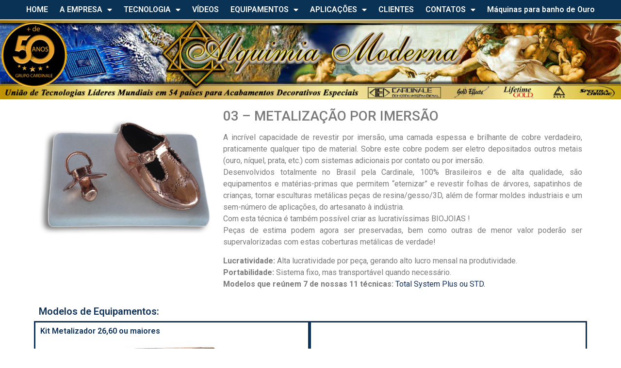

--- FILE ---
content_type: text/html; charset=UTF-8
request_url: https://alquimiamoderna.com.br/metalizacao-por-imersao/
body_size: 127177
content:
<!doctype html>
<html lang="pt-BR">
<head>
	<meta charset="UTF-8">
		<meta name="viewport" content="width=device-width, initial-scale=1">
	<link rel="profile" href="https://gmpg.org/xfn/11">
	<title>03 –  METALIZAÇÃO POR IMERSÃO &#8211; .</title>
<meta name='robots' content='max-image-preview:large' />
	<style>img:is([sizes="auto" i], [sizes^="auto," i]) { contain-intrinsic-size: 3000px 1500px }</style>
	
<!-- Google Tag Manager for WordPress by gtm4wp.com -->
<script data-cfasync="false" data-pagespeed-no-defer>
	var gtm4wp_datalayer_name = "dataLayer";
	var dataLayer = dataLayer || [];
</script>
<!-- End Google Tag Manager for WordPress by gtm4wp.com --><link rel="alternate" type="application/rss+xml" title="Feed para . &raquo;" href="https://alquimiamoderna.com.br/feed/" />
<link rel="alternate" type="application/rss+xml" title="Feed de comentários para . &raquo;" href="https://alquimiamoderna.com.br/comments/feed/" />
<script type="text/javascript">
/* <![CDATA[ */
window._wpemojiSettings = {"baseUrl":"https:\/\/s.w.org\/images\/core\/emoji\/16.0.1\/72x72\/","ext":".png","svgUrl":"https:\/\/s.w.org\/images\/core\/emoji\/16.0.1\/svg\/","svgExt":".svg","source":{"concatemoji":"https:\/\/alquimiamoderna.com.br\/wp-includes\/js\/wp-emoji-release.min.js?ver=6.8.3"}};
/*! This file is auto-generated */
!function(s,n){var o,i,e;function c(e){try{var t={supportTests:e,timestamp:(new Date).valueOf()};sessionStorage.setItem(o,JSON.stringify(t))}catch(e){}}function p(e,t,n){e.clearRect(0,0,e.canvas.width,e.canvas.height),e.fillText(t,0,0);var t=new Uint32Array(e.getImageData(0,0,e.canvas.width,e.canvas.height).data),a=(e.clearRect(0,0,e.canvas.width,e.canvas.height),e.fillText(n,0,0),new Uint32Array(e.getImageData(0,0,e.canvas.width,e.canvas.height).data));return t.every(function(e,t){return e===a[t]})}function u(e,t){e.clearRect(0,0,e.canvas.width,e.canvas.height),e.fillText(t,0,0);for(var n=e.getImageData(16,16,1,1),a=0;a<n.data.length;a++)if(0!==n.data[a])return!1;return!0}function f(e,t,n,a){switch(t){case"flag":return n(e,"\ud83c\udff3\ufe0f\u200d\u26a7\ufe0f","\ud83c\udff3\ufe0f\u200b\u26a7\ufe0f")?!1:!n(e,"\ud83c\udde8\ud83c\uddf6","\ud83c\udde8\u200b\ud83c\uddf6")&&!n(e,"\ud83c\udff4\udb40\udc67\udb40\udc62\udb40\udc65\udb40\udc6e\udb40\udc67\udb40\udc7f","\ud83c\udff4\u200b\udb40\udc67\u200b\udb40\udc62\u200b\udb40\udc65\u200b\udb40\udc6e\u200b\udb40\udc67\u200b\udb40\udc7f");case"emoji":return!a(e,"\ud83e\udedf")}return!1}function g(e,t,n,a){var r="undefined"!=typeof WorkerGlobalScope&&self instanceof WorkerGlobalScope?new OffscreenCanvas(300,150):s.createElement("canvas"),o=r.getContext("2d",{willReadFrequently:!0}),i=(o.textBaseline="top",o.font="600 32px Arial",{});return e.forEach(function(e){i[e]=t(o,e,n,a)}),i}function t(e){var t=s.createElement("script");t.src=e,t.defer=!0,s.head.appendChild(t)}"undefined"!=typeof Promise&&(o="wpEmojiSettingsSupports",i=["flag","emoji"],n.supports={everything:!0,everythingExceptFlag:!0},e=new Promise(function(e){s.addEventListener("DOMContentLoaded",e,{once:!0})}),new Promise(function(t){var n=function(){try{var e=JSON.parse(sessionStorage.getItem(o));if("object"==typeof e&&"number"==typeof e.timestamp&&(new Date).valueOf()<e.timestamp+604800&&"object"==typeof e.supportTests)return e.supportTests}catch(e){}return null}();if(!n){if("undefined"!=typeof Worker&&"undefined"!=typeof OffscreenCanvas&&"undefined"!=typeof URL&&URL.createObjectURL&&"undefined"!=typeof Blob)try{var e="postMessage("+g.toString()+"("+[JSON.stringify(i),f.toString(),p.toString(),u.toString()].join(",")+"));",a=new Blob([e],{type:"text/javascript"}),r=new Worker(URL.createObjectURL(a),{name:"wpTestEmojiSupports"});return void(r.onmessage=function(e){c(n=e.data),r.terminate(),t(n)})}catch(e){}c(n=g(i,f,p,u))}t(n)}).then(function(e){for(var t in e)n.supports[t]=e[t],n.supports.everything=n.supports.everything&&n.supports[t],"flag"!==t&&(n.supports.everythingExceptFlag=n.supports.everythingExceptFlag&&n.supports[t]);n.supports.everythingExceptFlag=n.supports.everythingExceptFlag&&!n.supports.flag,n.DOMReady=!1,n.readyCallback=function(){n.DOMReady=!0}}).then(function(){return e}).then(function(){var e;n.supports.everything||(n.readyCallback(),(e=n.source||{}).concatemoji?t(e.concatemoji):e.wpemoji&&e.twemoji&&(t(e.twemoji),t(e.wpemoji)))}))}((window,document),window._wpemojiSettings);
/* ]]> */
</script>
<style id='wp-emoji-styles-inline-css' type='text/css'>

	img.wp-smiley, img.emoji {
		display: inline !important;
		border: none !important;
		box-shadow: none !important;
		height: 1em !important;
		width: 1em !important;
		margin: 0 0.07em !important;
		vertical-align: -0.1em !important;
		background: none !important;
		padding: 0 !important;
	}
</style>
<link rel='stylesheet' id='wp-block-library-css' href='https://alquimiamoderna.com.br/wp-includes/css/dist/block-library/style.min.css?ver=6.8.3' type='text/css' media='all' />
<style id='classic-theme-styles-inline-css' type='text/css'>
/*! This file is auto-generated */
.wp-block-button__link{color:#fff;background-color:#32373c;border-radius:9999px;box-shadow:none;text-decoration:none;padding:calc(.667em + 2px) calc(1.333em + 2px);font-size:1.125em}.wp-block-file__button{background:#32373c;color:#fff;text-decoration:none}
</style>
<style id='global-styles-inline-css' type='text/css'>
:root{--wp--preset--aspect-ratio--square: 1;--wp--preset--aspect-ratio--4-3: 4/3;--wp--preset--aspect-ratio--3-4: 3/4;--wp--preset--aspect-ratio--3-2: 3/2;--wp--preset--aspect-ratio--2-3: 2/3;--wp--preset--aspect-ratio--16-9: 16/9;--wp--preset--aspect-ratio--9-16: 9/16;--wp--preset--color--black: #000000;--wp--preset--color--cyan-bluish-gray: #abb8c3;--wp--preset--color--white: #ffffff;--wp--preset--color--pale-pink: #f78da7;--wp--preset--color--vivid-red: #cf2e2e;--wp--preset--color--luminous-vivid-orange: #ff6900;--wp--preset--color--luminous-vivid-amber: #fcb900;--wp--preset--color--light-green-cyan: #7bdcb5;--wp--preset--color--vivid-green-cyan: #00d084;--wp--preset--color--pale-cyan-blue: #8ed1fc;--wp--preset--color--vivid-cyan-blue: #0693e3;--wp--preset--color--vivid-purple: #9b51e0;--wp--preset--gradient--vivid-cyan-blue-to-vivid-purple: linear-gradient(135deg,rgba(6,147,227,1) 0%,rgb(155,81,224) 100%);--wp--preset--gradient--light-green-cyan-to-vivid-green-cyan: linear-gradient(135deg,rgb(122,220,180) 0%,rgb(0,208,130) 100%);--wp--preset--gradient--luminous-vivid-amber-to-luminous-vivid-orange: linear-gradient(135deg,rgba(252,185,0,1) 0%,rgba(255,105,0,1) 100%);--wp--preset--gradient--luminous-vivid-orange-to-vivid-red: linear-gradient(135deg,rgba(255,105,0,1) 0%,rgb(207,46,46) 100%);--wp--preset--gradient--very-light-gray-to-cyan-bluish-gray: linear-gradient(135deg,rgb(238,238,238) 0%,rgb(169,184,195) 100%);--wp--preset--gradient--cool-to-warm-spectrum: linear-gradient(135deg,rgb(74,234,220) 0%,rgb(151,120,209) 20%,rgb(207,42,186) 40%,rgb(238,44,130) 60%,rgb(251,105,98) 80%,rgb(254,248,76) 100%);--wp--preset--gradient--blush-light-purple: linear-gradient(135deg,rgb(255,206,236) 0%,rgb(152,150,240) 100%);--wp--preset--gradient--blush-bordeaux: linear-gradient(135deg,rgb(254,205,165) 0%,rgb(254,45,45) 50%,rgb(107,0,62) 100%);--wp--preset--gradient--luminous-dusk: linear-gradient(135deg,rgb(255,203,112) 0%,rgb(199,81,192) 50%,rgb(65,88,208) 100%);--wp--preset--gradient--pale-ocean: linear-gradient(135deg,rgb(255,245,203) 0%,rgb(182,227,212) 50%,rgb(51,167,181) 100%);--wp--preset--gradient--electric-grass: linear-gradient(135deg,rgb(202,248,128) 0%,rgb(113,206,126) 100%);--wp--preset--gradient--midnight: linear-gradient(135deg,rgb(2,3,129) 0%,rgb(40,116,252) 100%);--wp--preset--font-size--small: 13px;--wp--preset--font-size--medium: 20px;--wp--preset--font-size--large: 36px;--wp--preset--font-size--x-large: 42px;--wp--preset--spacing--20: 0.44rem;--wp--preset--spacing--30: 0.67rem;--wp--preset--spacing--40: 1rem;--wp--preset--spacing--50: 1.5rem;--wp--preset--spacing--60: 2.25rem;--wp--preset--spacing--70: 3.38rem;--wp--preset--spacing--80: 5.06rem;--wp--preset--shadow--natural: 6px 6px 9px rgba(0, 0, 0, 0.2);--wp--preset--shadow--deep: 12px 12px 50px rgba(0, 0, 0, 0.4);--wp--preset--shadow--sharp: 6px 6px 0px rgba(0, 0, 0, 0.2);--wp--preset--shadow--outlined: 6px 6px 0px -3px rgba(255, 255, 255, 1), 6px 6px rgba(0, 0, 0, 1);--wp--preset--shadow--crisp: 6px 6px 0px rgba(0, 0, 0, 1);}:where(.is-layout-flex){gap: 0.5em;}:where(.is-layout-grid){gap: 0.5em;}body .is-layout-flex{display: flex;}.is-layout-flex{flex-wrap: wrap;align-items: center;}.is-layout-flex > :is(*, div){margin: 0;}body .is-layout-grid{display: grid;}.is-layout-grid > :is(*, div){margin: 0;}:where(.wp-block-columns.is-layout-flex){gap: 2em;}:where(.wp-block-columns.is-layout-grid){gap: 2em;}:where(.wp-block-post-template.is-layout-flex){gap: 1.25em;}:where(.wp-block-post-template.is-layout-grid){gap: 1.25em;}.has-black-color{color: var(--wp--preset--color--black) !important;}.has-cyan-bluish-gray-color{color: var(--wp--preset--color--cyan-bluish-gray) !important;}.has-white-color{color: var(--wp--preset--color--white) !important;}.has-pale-pink-color{color: var(--wp--preset--color--pale-pink) !important;}.has-vivid-red-color{color: var(--wp--preset--color--vivid-red) !important;}.has-luminous-vivid-orange-color{color: var(--wp--preset--color--luminous-vivid-orange) !important;}.has-luminous-vivid-amber-color{color: var(--wp--preset--color--luminous-vivid-amber) !important;}.has-light-green-cyan-color{color: var(--wp--preset--color--light-green-cyan) !important;}.has-vivid-green-cyan-color{color: var(--wp--preset--color--vivid-green-cyan) !important;}.has-pale-cyan-blue-color{color: var(--wp--preset--color--pale-cyan-blue) !important;}.has-vivid-cyan-blue-color{color: var(--wp--preset--color--vivid-cyan-blue) !important;}.has-vivid-purple-color{color: var(--wp--preset--color--vivid-purple) !important;}.has-black-background-color{background-color: var(--wp--preset--color--black) !important;}.has-cyan-bluish-gray-background-color{background-color: var(--wp--preset--color--cyan-bluish-gray) !important;}.has-white-background-color{background-color: var(--wp--preset--color--white) !important;}.has-pale-pink-background-color{background-color: var(--wp--preset--color--pale-pink) !important;}.has-vivid-red-background-color{background-color: var(--wp--preset--color--vivid-red) !important;}.has-luminous-vivid-orange-background-color{background-color: var(--wp--preset--color--luminous-vivid-orange) !important;}.has-luminous-vivid-amber-background-color{background-color: var(--wp--preset--color--luminous-vivid-amber) !important;}.has-light-green-cyan-background-color{background-color: var(--wp--preset--color--light-green-cyan) !important;}.has-vivid-green-cyan-background-color{background-color: var(--wp--preset--color--vivid-green-cyan) !important;}.has-pale-cyan-blue-background-color{background-color: var(--wp--preset--color--pale-cyan-blue) !important;}.has-vivid-cyan-blue-background-color{background-color: var(--wp--preset--color--vivid-cyan-blue) !important;}.has-vivid-purple-background-color{background-color: var(--wp--preset--color--vivid-purple) !important;}.has-black-border-color{border-color: var(--wp--preset--color--black) !important;}.has-cyan-bluish-gray-border-color{border-color: var(--wp--preset--color--cyan-bluish-gray) !important;}.has-white-border-color{border-color: var(--wp--preset--color--white) !important;}.has-pale-pink-border-color{border-color: var(--wp--preset--color--pale-pink) !important;}.has-vivid-red-border-color{border-color: var(--wp--preset--color--vivid-red) !important;}.has-luminous-vivid-orange-border-color{border-color: var(--wp--preset--color--luminous-vivid-orange) !important;}.has-luminous-vivid-amber-border-color{border-color: var(--wp--preset--color--luminous-vivid-amber) !important;}.has-light-green-cyan-border-color{border-color: var(--wp--preset--color--light-green-cyan) !important;}.has-vivid-green-cyan-border-color{border-color: var(--wp--preset--color--vivid-green-cyan) !important;}.has-pale-cyan-blue-border-color{border-color: var(--wp--preset--color--pale-cyan-blue) !important;}.has-vivid-cyan-blue-border-color{border-color: var(--wp--preset--color--vivid-cyan-blue) !important;}.has-vivid-purple-border-color{border-color: var(--wp--preset--color--vivid-purple) !important;}.has-vivid-cyan-blue-to-vivid-purple-gradient-background{background: var(--wp--preset--gradient--vivid-cyan-blue-to-vivid-purple) !important;}.has-light-green-cyan-to-vivid-green-cyan-gradient-background{background: var(--wp--preset--gradient--light-green-cyan-to-vivid-green-cyan) !important;}.has-luminous-vivid-amber-to-luminous-vivid-orange-gradient-background{background: var(--wp--preset--gradient--luminous-vivid-amber-to-luminous-vivid-orange) !important;}.has-luminous-vivid-orange-to-vivid-red-gradient-background{background: var(--wp--preset--gradient--luminous-vivid-orange-to-vivid-red) !important;}.has-very-light-gray-to-cyan-bluish-gray-gradient-background{background: var(--wp--preset--gradient--very-light-gray-to-cyan-bluish-gray) !important;}.has-cool-to-warm-spectrum-gradient-background{background: var(--wp--preset--gradient--cool-to-warm-spectrum) !important;}.has-blush-light-purple-gradient-background{background: var(--wp--preset--gradient--blush-light-purple) !important;}.has-blush-bordeaux-gradient-background{background: var(--wp--preset--gradient--blush-bordeaux) !important;}.has-luminous-dusk-gradient-background{background: var(--wp--preset--gradient--luminous-dusk) !important;}.has-pale-ocean-gradient-background{background: var(--wp--preset--gradient--pale-ocean) !important;}.has-electric-grass-gradient-background{background: var(--wp--preset--gradient--electric-grass) !important;}.has-midnight-gradient-background{background: var(--wp--preset--gradient--midnight) !important;}.has-small-font-size{font-size: var(--wp--preset--font-size--small) !important;}.has-medium-font-size{font-size: var(--wp--preset--font-size--medium) !important;}.has-large-font-size{font-size: var(--wp--preset--font-size--large) !important;}.has-x-large-font-size{font-size: var(--wp--preset--font-size--x-large) !important;}
:where(.wp-block-post-template.is-layout-flex){gap: 1.25em;}:where(.wp-block-post-template.is-layout-grid){gap: 1.25em;}
:where(.wp-block-columns.is-layout-flex){gap: 2em;}:where(.wp-block-columns.is-layout-grid){gap: 2em;}
:root :where(.wp-block-pullquote){font-size: 1.5em;line-height: 1.6;}
</style>
<link rel='stylesheet' id='hello-elementor-css' href='https://alquimiamoderna.com.br/wp-content/themes/hello-elementor/style.min.css?ver=2.5.0' type='text/css' media='all' />
<link rel='stylesheet' id='hello-elementor-theme-style-css' href='https://alquimiamoderna.com.br/wp-content/themes/hello-elementor/theme.min.css?ver=2.5.0' type='text/css' media='all' />
<link rel='stylesheet' id='elementor-frontend-css' href='https://alquimiamoderna.com.br/wp-content/plugins/elementor/assets/css/frontend-lite.min.css?ver=3.7.8' type='text/css' media='all' />
<link rel='stylesheet' id='elementor-post-39-css' href='https://alquimiamoderna.com.br/wp-content/uploads/elementor/css/post-39.css?ver=1737136572' type='text/css' media='all' />
<link rel='stylesheet' id='elementor-icons-css' href='https://alquimiamoderna.com.br/wp-content/plugins/elementor/assets/lib/eicons/css/elementor-icons.min.css?ver=5.16.0' type='text/css' media='all' />
<link rel='stylesheet' id='elementor-pro-css' href='https://alquimiamoderna.com.br/wp-content/plugins/elementor-pro/assets/css/frontend-lite.min.css?ver=3.6.5' type='text/css' media='all' />
<link rel='stylesheet' id='elementor-global-css' href='https://alquimiamoderna.com.br/wp-content/uploads/elementor/css/global.css?ver=1737136572' type='text/css' media='all' />
<link rel='stylesheet' id='elementor-post-969-css' href='https://alquimiamoderna.com.br/wp-content/uploads/elementor/css/post-969.css?ver=1737142883' type='text/css' media='all' />
<link rel='stylesheet' id='elementor-post-268-css' href='https://alquimiamoderna.com.br/wp-content/uploads/elementor/css/post-268.css?ver=1737136573' type='text/css' media='all' />
<link rel='stylesheet' id='elementor-post-130-css' href='https://alquimiamoderna.com.br/wp-content/uploads/elementor/css/post-130.css?ver=1737136573' type='text/css' media='all' />
<link rel='stylesheet' id='popup-maker-site-css' href='//alquimiamoderna.com.br/wp-content/uploads/pum/pum-site-styles.css?generated=1753214859&#038;ver=1.16.14' type='text/css' media='all' />
<link rel='stylesheet' id='google-fonts-1-css' href='https://fonts.googleapis.com/css?family=Roboto%3A100%2C100italic%2C200%2C200italic%2C300%2C300italic%2C400%2C400italic%2C500%2C500italic%2C600%2C600italic%2C700%2C700italic%2C800%2C800italic%2C900%2C900italic%7CRoboto+Slab%3A100%2C100italic%2C200%2C200italic%2C300%2C300italic%2C400%2C400italic%2C500%2C500italic%2C600%2C600italic%2C700%2C700italic%2C800%2C800italic%2C900%2C900italic&#038;display=auto&#038;ver=6.8.3' type='text/css' media='all' />
<link rel='stylesheet' id='elementor-icons-shared-0-css' href='https://alquimiamoderna.com.br/wp-content/plugins/elementor/assets/lib/font-awesome/css/fontawesome.min.css?ver=5.15.3' type='text/css' media='all' />
<link rel='stylesheet' id='elementor-icons-fa-solid-css' href='https://alquimiamoderna.com.br/wp-content/plugins/elementor/assets/lib/font-awesome/css/solid.min.css?ver=5.15.3' type='text/css' media='all' />
<link rel='stylesheet' id='elementor-icons-fa-brands-css' href='https://alquimiamoderna.com.br/wp-content/plugins/elementor/assets/lib/font-awesome/css/brands.min.css?ver=5.15.3' type='text/css' media='all' />
<script type="text/javascript" src="https://alquimiamoderna.com.br/wp-includes/js/jquery/jquery.min.js?ver=3.7.1" id="jquery-core-js"></script>
<script type="text/javascript" src="https://alquimiamoderna.com.br/wp-includes/js/jquery/jquery-migrate.min.js?ver=3.4.1" id="jquery-migrate-js"></script>
<link rel="https://api.w.org/" href="https://alquimiamoderna.com.br/wp-json/" /><link rel="alternate" title="JSON" type="application/json" href="https://alquimiamoderna.com.br/wp-json/wp/v2/pages/969" /><link rel="EditURI" type="application/rsd+xml" title="RSD" href="https://alquimiamoderna.com.br/xmlrpc.php?rsd" />
<meta name="generator" content="WordPress 6.8.3" />
<link rel="canonical" href="https://alquimiamoderna.com.br/metalizacao-por-imersao/" />
<link rel='shortlink' href='https://alquimiamoderna.com.br/?p=969' />
<link rel="alternate" title="oEmbed (JSON)" type="application/json+oembed" href="https://alquimiamoderna.com.br/wp-json/oembed/1.0/embed?url=https%3A%2F%2Falquimiamoderna.com.br%2Fmetalizacao-por-imersao%2F" />
<link rel="alternate" title="oEmbed (XML)" type="text/xml+oembed" href="https://alquimiamoderna.com.br/wp-json/oembed/1.0/embed?url=https%3A%2F%2Falquimiamoderna.com.br%2Fmetalizacao-por-imersao%2F&#038;format=xml" />
<meta name="cdp-version" content="1.4.4" />
<!-- Google Tag Manager for WordPress by gtm4wp.com -->
<!-- GTM Container placement set to automatic -->
<script data-cfasync="false" data-pagespeed-no-defer type="text/javascript">
	var dataLayer_content = {"pagePostType":"page","pagePostType2":"single-page","pagePostAuthor":"alquimiamod"};
	dataLayer.push( dataLayer_content );
</script>
<script data-cfasync="false">
(function(w,d,s,l,i){w[l]=w[l]||[];w[l].push({'gtm.start':
new Date().getTime(),event:'gtm.js'});var f=d.getElementsByTagName(s)[0],
j=d.createElement(s),dl=l!='dataLayer'?'&l='+l:'';j.async=true;j.src=
'//www.googletagmanager.com/gtm.'+'js?id='+i+dl;f.parentNode.insertBefore(j,f);
})(window,document,'script','dataLayer','GTM-TFQGNHL');
</script>
<!-- End Google Tag Manager -->
<!-- End Google Tag Manager for WordPress by gtm4wp.com --></head>
<body class="wp-singular page-template page-template-elementor_header_footer page page-id-969 wp-theme-hello-elementor elementor-default elementor-template-full-width elementor-kit-39 elementor-page elementor-page-969">


<!-- GTM Container placement set to automatic -->
<!-- Google Tag Manager (noscript) -->
				<noscript><iframe src="https://www.googletagmanager.com/ns.html?id=GTM-TFQGNHL" height="0" width="0" style="display:none;visibility:hidden" aria-hidden="true"></iframe></noscript>
<!-- End Google Tag Manager (noscript) -->		<div data-elementor-type="header" data-elementor-id="268" class="elementor elementor-268 elementor-location-header">
								<section class="elementor-section elementor-top-section elementor-element elementor-element-614453b elementor-section-full_width elementor-reverse-tablet elementor-reverse-mobile elementor-section-height-default elementor-section-height-default" data-id="614453b" data-element_type="section" data-settings="{&quot;background_background&quot;:&quot;classic&quot;}">
						<div class="elementor-container elementor-column-gap-wide">
					<div class="elementor-column elementor-col-100 elementor-top-column elementor-element elementor-element-3b83500" data-id="3b83500" data-element_type="column">
			<div class="elementor-widget-wrap elementor-element-populated">
								<div class="elementor-element elementor-element-3ff46f8 elementor-nav-menu__align-center elementor-nav-menu--dropdown-none elementor-hidden-tablet elementor-hidden-mobile elementor-widget__width-initial elementor-widget elementor-widget-nav-menu" data-id="3ff46f8" data-element_type="widget" data-settings="{&quot;layout&quot;:&quot;horizontal&quot;,&quot;submenu_icon&quot;:{&quot;value&quot;:&quot;&lt;i class=\&quot;fas fa-caret-down\&quot;&gt;&lt;\/i&gt;&quot;,&quot;library&quot;:&quot;fa-solid&quot;}}" data-widget_type="nav-menu.default">
				<div class="elementor-widget-container">
			<link rel="stylesheet" href="https://alquimiamoderna.com.br/wp-content/plugins/elementor-pro/assets/css/widget-nav-menu.min.css">			<nav migration_allowed="1" migrated="0" role="navigation" class="elementor-nav-menu--main elementor-nav-menu__container elementor-nav-menu--layout-horizontal e--pointer-text e--animation-grow">
				<ul id="menu-1-3ff46f8" class="elementor-nav-menu"><li class="menu-item menu-item-type-post_type menu-item-object-page menu-item-home menu-item-13"><a href="https://alquimiamoderna.com.br/" class="elementor-item">HOME</a></li>
<li class="menu-item menu-item-type-post_type menu-item-object-page menu-item-has-children menu-item-15"><a href="https://alquimiamoderna.com.br/a-empresa/" class="elementor-item">A EMPRESA</a>
<ul class="sub-menu elementor-nav-menu--dropdown">
	<li class="menu-item menu-item-type-post_type menu-item-object-page menu-item-36"><a href="https://alquimiamoderna.com.br/quem-somos/" class="elementor-sub-item">QUEM SOMOS</a></li>
	<li class="menu-item menu-item-type-post_type menu-item-object-page menu-item-333"><a href="https://alquimiamoderna.com.br/premiacoes/" class="elementor-sub-item">PREMIAÇÕES</a></li>
	<li class="menu-item menu-item-type-post_type menu-item-object-page menu-item-354"><a href="https://alquimiamoderna.com.br/25-anos-a-frente/" class="elementor-sub-item">28 ANOS À FRENTE</a></li>
	<li class="menu-item menu-item-type-post_type menu-item-object-page menu-item-360"><a href="https://alquimiamoderna.com.br/duvidas-frequentes/" class="elementor-sub-item">DÚVIDAS FREQUENTES</a></li>
	<li class="menu-item menu-item-type-post_type menu-item-object-page menu-item-373"><a href="https://alquimiamoderna.com.br/diferenciais/" class="elementor-sub-item">DIFERENCIAIS</a></li>
	<li class="menu-item menu-item-type-post_type menu-item-object-page menu-item-451"><a href="https://alquimiamoderna.com.br/divisao-de-maquinas/" class="elementor-sub-item">DIVISÃO DE MÁQUINAS METALÚRGICAS</a></li>
	<li class="menu-item menu-item-type-post_type menu-item-object-page menu-item-464"><a href="https://alquimiamoderna.com.br/plano-de-negocios-seguro-para-ser-um-empreendedor-de-sucesso/" class="elementor-sub-item">PLANO DE NEGÓCIOS SEGURO PARA SER UM EMPREENDEDOR DE SUCESSO!</a></li>
	<li class="menu-item menu-item-type-post_type menu-item-object-page menu-item-privacy-policy menu-item-470"><a rel="privacy-policy" href="https://alquimiamoderna.com.br/politica-de-privacidade-para-cardinale/" class="elementor-sub-item">POLÍTICA DE PRIVACIDADE PARA CARDINALE</a></li>
</ul>
</li>
<li class="menu-item menu-item-type-custom menu-item-object-custom current-menu-ancestor menu-item-has-children menu-item-710"><a href="#" class="elementor-item elementor-item-anchor">TECNOLOGIA</a>
<ul class="sub-menu elementor-nav-menu--dropdown">
	<li class="menu-item menu-item-type-custom menu-item-object-custom current-menu-ancestor current-menu-parent menu-item-has-children menu-item-953"><a href="#" class="elementor-sub-item elementor-item-anchor">NOSSAS 11 TECNOLOGIAS</a>
	<ul class="sub-menu elementor-nav-menu--dropdown">
		<li class="menu-item menu-item-type-post_type menu-item-object-page menu-item-768"><a href="https://alquimiamoderna.com.br/folheacao-por-contato/" class="elementor-sub-item">01 &#8211; FOLHEAÇÃO POR CONTATO</a></li>
		<li class="menu-item menu-item-type-post_type menu-item-object-page menu-item-694"><a href="https://alquimiamoderna.com.br/metalizacao-por-contato/" class="elementor-sub-item">02 – METALIZAÇÃO POR CONTATO</a></li>
		<li class="menu-item menu-item-type-post_type menu-item-object-page current-menu-item page_item page-item-969 current_page_item menu-item-970"><a href="https://alquimiamoderna.com.br/metalizacao-por-imersao/" aria-current="page" class="elementor-sub-item elementor-item-active">03 –  METALIZAÇÃO / ELETROFORMAÇÃO</a></li>
		<li class="menu-item menu-item-type-post_type menu-item-object-page menu-item-974"><a href="https://alquimiamoderna.com.br/spray-on-chrome/" class="elementor-sub-item">04 – SPRAY-ON CHROME</a></li>
		<li class="menu-item menu-item-type-post_type menu-item-object-page menu-item-976"><a href="https://alquimiamoderna.com.br/tintas-e-aditivos-especiais/" class="elementor-sub-item">05 –  TINTAS E ADITIVOS ESPECIAIS</a></li>
		<li class="menu-item menu-item-type-post_type menu-item-object-page menu-item-979"><a href="https://alquimiamoderna.com.br/galvanoplastia-por-imersao/" class="elementor-sub-item">06 –  GALVANOPLASTIA POR IMERSÃO</a></li>
		<li class="menu-item menu-item-type-post_type menu-item-object-page menu-item-983"><a href="https://alquimiamoderna.com.br/couros-e-polimeros-especiais/" class="elementor-sub-item">07 –   COUROS E POLÍMEROS ESPECIAIS</a></li>
		<li class="menu-item menu-item-type-post_type menu-item-object-page menu-item-985"><a href="https://alquimiamoderna.com.br/polimento-profissional/" class="elementor-sub-item">08 –  POLIMENTO PROFISSIONAL</a></li>
		<li class="menu-item menu-item-type-post_type menu-item-object-page menu-item-990"><a href="https://alquimiamoderna.com.br/vernizes-especiais-para-metais/" class="elementor-sub-item">09 –  VERNIZES ESPECIAIS PARA METAIS</a></li>
		<li class="menu-item menu-item-type-post_type menu-item-object-page menu-item-992"><a href="https://alquimiamoderna.com.br/oxidacoes-especiais/" class="elementor-sub-item">10 –  OXIDAÇÕES ESPECIAIS</a></li>
		<li class="menu-item menu-item-type-post_type menu-item-object-page menu-item-994"><a href="https://alquimiamoderna.com.br/metalizacao-por-camara/" class="elementor-sub-item">11 –  METALIZAÇÃO POR CÂMARA</a></li>
	</ul>
</li>
	<li class="menu-item menu-item-type-post_type menu-item-object-page menu-item-945"><a href="https://alquimiamoderna.com.br/exclusividades/" class="elementor-sub-item">EXCLUSIVIDADES</a></li>
	<li class="menu-item menu-item-type-post_type menu-item-object-page menu-item-965"><a href="https://alquimiamoderna.com.br/o-que-e-pulso-digital/" class="elementor-sub-item">O QUE É PULSO DIGITAL?</a></li>
</ul>
</li>
<li class="menu-item menu-item-type-post_type menu-item-object-page menu-item-26"><a href="https://alquimiamoderna.com.br/videos/" class="elementor-item">VÍDEOS</a></li>
<li class="menu-item menu-item-type-post_type menu-item-object-page menu-item-has-children menu-item-27"><a href="https://alquimiamoderna.com.br/produtos/" class="elementor-item">EQUIPAMENTOS</a>
<ul class="sub-menu elementor-nav-menu--dropdown">
	<li class="menu-item menu-item-type-custom menu-item-object-custom menu-item-has-children menu-item-1112"><a href="#" class="elementor-sub-item elementor-item-anchor">FOLHEAÇÃO POR CONTATO</a>
	<ul class="sub-menu elementor-nav-menu--dropdown">
		<li class="menu-item menu-item-type-post_type menu-item-object-page menu-item-781"><a href="https://alquimiamoderna.com.br/folheacao-por-contato-plater-system-evolution/" class="elementor-sub-item">PLATER SYSTEM EVOLUTION</a></li>
		<li class="menu-item menu-item-type-post_type menu-item-object-page menu-item-818"><a href="https://alquimiamoderna.com.br/folheacao-por-contato-baby-system/" class="elementor-sub-item">BABY SYSTEM</a></li>
		<li class="menu-item menu-item-type-post_type menu-item-object-page menu-item-893"><a href="https://alquimiamoderna.com.br/start-plater/" class="elementor-sub-item">START PLATER PRO</a></li>
		<li class="menu-item menu-item-type-post_type menu-item-object-page menu-item-854"><a href="https://alquimiamoderna.com.br/smart-plater/" class="elementor-sub-item">SMART PLATER</a></li>
		<li class="menu-item menu-item-type-post_type menu-item-object-page menu-item-887"><a href="https://alquimiamoderna.com.br/deluxe-plater/" class="elementor-sub-item">DELUXE PLATER</a></li>
	</ul>
</li>
	<li class="menu-item menu-item-type-custom menu-item-object-custom menu-item-has-children menu-item-1113"><a href="#" class="elementor-sub-item elementor-item-anchor">TANQUES DE IMERSÃO</a>
	<ul class="sub-menu elementor-nav-menu--dropdown">
		<li class="menu-item menu-item-type-post_type menu-item-object-page menu-item-5155"><a href="https://alquimiamoderna.com.br/mini-galvanoplastia/" class="elementor-sub-item">MINI GALVANOPLASTIA</a></li>
		<li class="menu-item menu-item-type-post_type menu-item-object-page menu-item-1395"><a href="https://alquimiamoderna.com.br/tanques-retificadores-e-resistencias-especiais/" class="elementor-sub-item">TANQUES, RETIFICADORES e RESISTÊNCIAS ESPECIAIS</a></li>
	</ul>
</li>
	<li class="menu-item menu-item-type-custom menu-item-object-custom menu-item-has-children menu-item-1114"><a href="#" class="elementor-sub-item elementor-item-anchor">METALIZAÇÃO/ELETROFORMAÇÃO</a>
	<ul class="sub-menu elementor-nav-menu--dropdown">
		<li class="menu-item menu-item-type-post_type menu-item-object-page menu-item-1412"><a href="https://alquimiamoderna.com.br/kits-metalizadores/" class="elementor-sub-item">KITS METALIZADORES</a></li>
		<li class="menu-item menu-item-type-post_type menu-item-object-page menu-item-1517"><a href="https://alquimiamoderna.com.br/metalizacao-a-vacuo/" class="elementor-sub-item">METALIZAÇÃO POR CÂMARA</a></li>
		<li class="menu-item menu-item-type-post_type menu-item-object-page menu-item-4667"><a href="https://alquimiamoderna.com.br/smart-magic-e-mirra-chrome/" class="elementor-sub-item">SMART, MAGIC E MIRRA CHROME</a></li>
		<li class="menu-item menu-item-type-post_type menu-item-object-page menu-item-4666"><a href="https://alquimiamoderna.com.br/spectra-chrome/" class="elementor-sub-item">SPECTRA CHROME</a></li>
	</ul>
</li>
	<li class="menu-item menu-item-type-post_type menu-item-object-page menu-item-1556"><a href="https://alquimiamoderna.com.br/kit-8-em-1-total-system/" class="elementor-sub-item">KIT 8 EM 1 TOTAL SYSTEM</a></li>
	<li class="menu-item menu-item-type-post_type menu-item-object-page menu-item-1099"><a href="https://alquimiamoderna.com.br/polimentos/" class="elementor-sub-item">POLIMENTOS</a></li>
	<li class="menu-item menu-item-type-post_type menu-item-object-page menu-item-1125"><a href="https://alquimiamoderna.com.br/oxidacoes/" class="elementor-sub-item">OXIDAÇÕES</a></li>
	<li class="menu-item menu-item-type-post_type menu-item-object-page menu-item-1137"><a href="https://alquimiamoderna.com.br/cromo/" class="elementor-sub-item">CROMO</a></li>
	<li class="menu-item menu-item-type-custom menu-item-object-custom menu-item-has-children menu-item-1118"><a href="#" class="elementor-sub-item elementor-item-anchor">TINTAS E VERNIZES</a>
	<ul class="sub-menu elementor-nav-menu--dropdown">
		<li class="menu-item menu-item-type-post_type menu-item-object-page menu-item-1628"><a href="https://alquimiamoderna.com.br/aditivos-tuning/" class="elementor-sub-item">ADITIVOS TUNING</a></li>
		<li class="menu-item menu-item-type-post_type menu-item-object-page menu-item-1653"><a href="https://alquimiamoderna.com.br/vernizes-especiais-para-metais-2/" class="elementor-sub-item">VERNIZES ESPECIAIS PARA METAIS</a></li>
		<li class="menu-item menu-item-type-custom menu-item-object-custom menu-item-has-children menu-item-1674"><a href="#" class="elementor-sub-item elementor-item-anchor">TINTA CROMO</a>
		<ul class="sub-menu elementor-nav-menu--dropdown">
			<li class="menu-item menu-item-type-post_type menu-item-object-page menu-item-1676"><a href="https://alquimiamoderna.com.br/smart-magic-e-mirra-chrome/" class="elementor-sub-item">SMART, MAGIC e MIRRA CHROME</a></li>
			<li class="menu-item menu-item-type-post_type menu-item-object-page menu-item-1716"><a href="https://alquimiamoderna.com.br/spectra-chrome/" class="elementor-sub-item">SPECTRA CHROME</a></li>
		</ul>
</li>
	</ul>
</li>
	<li class="menu-item menu-item-type-post_type menu-item-object-page menu-item-1158"><a href="https://alquimiamoderna.com.br/couros-especiais/" class="elementor-sub-item">COUROS ESPECIAIS</a></li>
	<li class="menu-item menu-item-type-post_type menu-item-object-page menu-item-1177"><a href="https://alquimiamoderna.com.br/escolha-seu-kit/" class="elementor-sub-item">ESCOLHA SEU KIT</a></li>
	<li class="menu-item menu-item-type-post_type menu-item-object-page menu-item-1184"><a href="https://alquimiamoderna.com.br/todos-os-modelos/" class="elementor-sub-item">TODOS OS MODELOS</a></li>
	<li class="menu-item menu-item-type-post_type menu-item-object-page menu-item-1201"><a href="https://alquimiamoderna.com.br/tabela-de-precos/" class="elementor-sub-item">TABELA DE PREÇOS</a></li>
	<li class="menu-item menu-item-type-post_type menu-item-object-page menu-item-1611"><a href="https://alquimiamoderna.com.br/novidades/" class="elementor-sub-item">NOVIDADES</a></li>
</ul>
</li>
<li class="menu-item menu-item-type-custom menu-item-object-custom menu-item-has-children menu-item-1734"><a href="#" class="elementor-item elementor-item-anchor">APLICAÇÕES</a>
<ul class="sub-menu elementor-nav-menu--dropdown">
	<li class="menu-item menu-item-type-post_type menu-item-object-page menu-item-1732"><a href="https://alquimiamoderna.com.br/onde-aplicar/" class="elementor-sub-item">ONDE APLICAR?</a></li>
	<li class="menu-item menu-item-type-post_type menu-item-object-page menu-item-1755"><a href="https://alquimiamoderna.com.br/tipos-de-folheacoes/" class="elementor-sub-item">TIPOS DE FOLHEAÇÕES</a></li>
	<li class="menu-item menu-item-type-post_type menu-item-object-page menu-item-1833"><a href="https://alquimiamoderna.com.br/automotivos-e-afins/" class="elementor-sub-item">AUTOMOTIVOS E AFINS</a></li>
	<li class="menu-item menu-item-type-post_type menu-item-object-page menu-item-1878"><a href="https://alquimiamoderna.com.br/bijuterias-e-semijoias/" class="elementor-sub-item">BIJUTERIAS e SEMIJOIAS</a></li>
	<li class="menu-item menu-item-type-post_type menu-item-object-page menu-item-1778"><a href="https://alquimiamoderna.com.br/decoracao-e-arquitetura/" class="elementor-sub-item">DECORAÇÃO &#038; ARQUITETURA</a></li>
	<li class="menu-item menu-item-type-post_type menu-item-object-page menu-item-1914"><a href="https://alquimiamoderna.com.br/pecas-sacras-e-antiquarios/" class="elementor-sub-item">PEÇAS SACRAS &#038; ANTIQUÁRIOS</a></li>
	<li class="menu-item menu-item-type-post_type menu-item-object-page menu-item-1912"><a href="https://alquimiamoderna.com.br/sapatinhos-biojoias-e-outros/" class="elementor-sub-item">SAPATINHOS, BIOJÓIAS E OUTROS</a></li>
	<li class="menu-item menu-item-type-post_type menu-item-object-page menu-item-1916"><a href="https://alquimiamoderna.com.br/itens-em-geral/" class="elementor-sub-item">ITENS EM GERAL</a></li>
</ul>
</li>
<li class="menu-item menu-item-type-post_type menu-item-object-page menu-item-29"><a href="https://alquimiamoderna.com.br/clientes/" class="elementor-item">CLIENTES</a></li>
<li class="menu-item menu-item-type-custom menu-item-object-custom menu-item-has-children menu-item-4449"><a href="#" class="elementor-item elementor-item-anchor">CONTATOS</a>
<ul class="sub-menu elementor-nav-menu--dropdown">
	<li class="menu-item menu-item-type-post_type menu-item-object-page menu-item-35"><a href="https://alquimiamoderna.com.br/contato/" class="elementor-sub-item">FORMULÁRIO</a></li>
	<li class="menu-item menu-item-type-post_type menu-item-object-page menu-item-4394"><a href="https://alquimiamoderna.com.br/nossa-localizacao/" class="elementor-sub-item">NOSSA LOCALIZAÇÃO</a></li>
</ul>
</li>
<li class="menu-item menu-item-type-post_type menu-item-object-page menu-item-6289"><a href="https://alquimiamoderna.com.br/mini-galvanoplastia/" class="elementor-item">Máquinas para banho de Ouro</a></li>
</ul>			</nav>
					<div class="elementor-menu-toggle" role="button" tabindex="0" aria-label="Menu Toggle" aria-expanded="false">
			<i aria-hidden="true" role="presentation" class="elementor-menu-toggle__icon--open eicon-menu-bar"></i><i aria-hidden="true" role="presentation" class="elementor-menu-toggle__icon--close eicon-close"></i>			<span class="elementor-screen-only">Menu</span>
		</div>
			<nav class="elementor-nav-menu--dropdown elementor-nav-menu__container" role="navigation" aria-hidden="true">
				<ul id="menu-2-3ff46f8" class="elementor-nav-menu"><li class="menu-item menu-item-type-post_type menu-item-object-page menu-item-home menu-item-13"><a href="https://alquimiamoderna.com.br/" class="elementor-item" tabindex="-1">HOME</a></li>
<li class="menu-item menu-item-type-post_type menu-item-object-page menu-item-has-children menu-item-15"><a href="https://alquimiamoderna.com.br/a-empresa/" class="elementor-item" tabindex="-1">A EMPRESA</a>
<ul class="sub-menu elementor-nav-menu--dropdown">
	<li class="menu-item menu-item-type-post_type menu-item-object-page menu-item-36"><a href="https://alquimiamoderna.com.br/quem-somos/" class="elementor-sub-item" tabindex="-1">QUEM SOMOS</a></li>
	<li class="menu-item menu-item-type-post_type menu-item-object-page menu-item-333"><a href="https://alquimiamoderna.com.br/premiacoes/" class="elementor-sub-item" tabindex="-1">PREMIAÇÕES</a></li>
	<li class="menu-item menu-item-type-post_type menu-item-object-page menu-item-354"><a href="https://alquimiamoderna.com.br/25-anos-a-frente/" class="elementor-sub-item" tabindex="-1">28 ANOS À FRENTE</a></li>
	<li class="menu-item menu-item-type-post_type menu-item-object-page menu-item-360"><a href="https://alquimiamoderna.com.br/duvidas-frequentes/" class="elementor-sub-item" tabindex="-1">DÚVIDAS FREQUENTES</a></li>
	<li class="menu-item menu-item-type-post_type menu-item-object-page menu-item-373"><a href="https://alquimiamoderna.com.br/diferenciais/" class="elementor-sub-item" tabindex="-1">DIFERENCIAIS</a></li>
	<li class="menu-item menu-item-type-post_type menu-item-object-page menu-item-451"><a href="https://alquimiamoderna.com.br/divisao-de-maquinas/" class="elementor-sub-item" tabindex="-1">DIVISÃO DE MÁQUINAS METALÚRGICAS</a></li>
	<li class="menu-item menu-item-type-post_type menu-item-object-page menu-item-464"><a href="https://alquimiamoderna.com.br/plano-de-negocios-seguro-para-ser-um-empreendedor-de-sucesso/" class="elementor-sub-item" tabindex="-1">PLANO DE NEGÓCIOS SEGURO PARA SER UM EMPREENDEDOR DE SUCESSO!</a></li>
	<li class="menu-item menu-item-type-post_type menu-item-object-page menu-item-privacy-policy menu-item-470"><a rel="privacy-policy" href="https://alquimiamoderna.com.br/politica-de-privacidade-para-cardinale/" class="elementor-sub-item" tabindex="-1">POLÍTICA DE PRIVACIDADE PARA CARDINALE</a></li>
</ul>
</li>
<li class="menu-item menu-item-type-custom menu-item-object-custom current-menu-ancestor menu-item-has-children menu-item-710"><a href="#" class="elementor-item elementor-item-anchor" tabindex="-1">TECNOLOGIA</a>
<ul class="sub-menu elementor-nav-menu--dropdown">
	<li class="menu-item menu-item-type-custom menu-item-object-custom current-menu-ancestor current-menu-parent menu-item-has-children menu-item-953"><a href="#" class="elementor-sub-item elementor-item-anchor" tabindex="-1">NOSSAS 11 TECNOLOGIAS</a>
	<ul class="sub-menu elementor-nav-menu--dropdown">
		<li class="menu-item menu-item-type-post_type menu-item-object-page menu-item-768"><a href="https://alquimiamoderna.com.br/folheacao-por-contato/" class="elementor-sub-item" tabindex="-1">01 &#8211; FOLHEAÇÃO POR CONTATO</a></li>
		<li class="menu-item menu-item-type-post_type menu-item-object-page menu-item-694"><a href="https://alquimiamoderna.com.br/metalizacao-por-contato/" class="elementor-sub-item" tabindex="-1">02 – METALIZAÇÃO POR CONTATO</a></li>
		<li class="menu-item menu-item-type-post_type menu-item-object-page current-menu-item page_item page-item-969 current_page_item menu-item-970"><a href="https://alquimiamoderna.com.br/metalizacao-por-imersao/" aria-current="page" class="elementor-sub-item elementor-item-active" tabindex="-1">03 –  METALIZAÇÃO / ELETROFORMAÇÃO</a></li>
		<li class="menu-item menu-item-type-post_type menu-item-object-page menu-item-974"><a href="https://alquimiamoderna.com.br/spray-on-chrome/" class="elementor-sub-item" tabindex="-1">04 – SPRAY-ON CHROME</a></li>
		<li class="menu-item menu-item-type-post_type menu-item-object-page menu-item-976"><a href="https://alquimiamoderna.com.br/tintas-e-aditivos-especiais/" class="elementor-sub-item" tabindex="-1">05 –  TINTAS E ADITIVOS ESPECIAIS</a></li>
		<li class="menu-item menu-item-type-post_type menu-item-object-page menu-item-979"><a href="https://alquimiamoderna.com.br/galvanoplastia-por-imersao/" class="elementor-sub-item" tabindex="-1">06 –  GALVANOPLASTIA POR IMERSÃO</a></li>
		<li class="menu-item menu-item-type-post_type menu-item-object-page menu-item-983"><a href="https://alquimiamoderna.com.br/couros-e-polimeros-especiais/" class="elementor-sub-item" tabindex="-1">07 –   COUROS E POLÍMEROS ESPECIAIS</a></li>
		<li class="menu-item menu-item-type-post_type menu-item-object-page menu-item-985"><a href="https://alquimiamoderna.com.br/polimento-profissional/" class="elementor-sub-item" tabindex="-1">08 –  POLIMENTO PROFISSIONAL</a></li>
		<li class="menu-item menu-item-type-post_type menu-item-object-page menu-item-990"><a href="https://alquimiamoderna.com.br/vernizes-especiais-para-metais/" class="elementor-sub-item" tabindex="-1">09 –  VERNIZES ESPECIAIS PARA METAIS</a></li>
		<li class="menu-item menu-item-type-post_type menu-item-object-page menu-item-992"><a href="https://alquimiamoderna.com.br/oxidacoes-especiais/" class="elementor-sub-item" tabindex="-1">10 –  OXIDAÇÕES ESPECIAIS</a></li>
		<li class="menu-item menu-item-type-post_type menu-item-object-page menu-item-994"><a href="https://alquimiamoderna.com.br/metalizacao-por-camara/" class="elementor-sub-item" tabindex="-1">11 –  METALIZAÇÃO POR CÂMARA</a></li>
	</ul>
</li>
	<li class="menu-item menu-item-type-post_type menu-item-object-page menu-item-945"><a href="https://alquimiamoderna.com.br/exclusividades/" class="elementor-sub-item" tabindex="-1">EXCLUSIVIDADES</a></li>
	<li class="menu-item menu-item-type-post_type menu-item-object-page menu-item-965"><a href="https://alquimiamoderna.com.br/o-que-e-pulso-digital/" class="elementor-sub-item" tabindex="-1">O QUE É PULSO DIGITAL?</a></li>
</ul>
</li>
<li class="menu-item menu-item-type-post_type menu-item-object-page menu-item-26"><a href="https://alquimiamoderna.com.br/videos/" class="elementor-item" tabindex="-1">VÍDEOS</a></li>
<li class="menu-item menu-item-type-post_type menu-item-object-page menu-item-has-children menu-item-27"><a href="https://alquimiamoderna.com.br/produtos/" class="elementor-item" tabindex="-1">EQUIPAMENTOS</a>
<ul class="sub-menu elementor-nav-menu--dropdown">
	<li class="menu-item menu-item-type-custom menu-item-object-custom menu-item-has-children menu-item-1112"><a href="#" class="elementor-sub-item elementor-item-anchor" tabindex="-1">FOLHEAÇÃO POR CONTATO</a>
	<ul class="sub-menu elementor-nav-menu--dropdown">
		<li class="menu-item menu-item-type-post_type menu-item-object-page menu-item-781"><a href="https://alquimiamoderna.com.br/folheacao-por-contato-plater-system-evolution/" class="elementor-sub-item" tabindex="-1">PLATER SYSTEM EVOLUTION</a></li>
		<li class="menu-item menu-item-type-post_type menu-item-object-page menu-item-818"><a href="https://alquimiamoderna.com.br/folheacao-por-contato-baby-system/" class="elementor-sub-item" tabindex="-1">BABY SYSTEM</a></li>
		<li class="menu-item menu-item-type-post_type menu-item-object-page menu-item-893"><a href="https://alquimiamoderna.com.br/start-plater/" class="elementor-sub-item" tabindex="-1">START PLATER PRO</a></li>
		<li class="menu-item menu-item-type-post_type menu-item-object-page menu-item-854"><a href="https://alquimiamoderna.com.br/smart-plater/" class="elementor-sub-item" tabindex="-1">SMART PLATER</a></li>
		<li class="menu-item menu-item-type-post_type menu-item-object-page menu-item-887"><a href="https://alquimiamoderna.com.br/deluxe-plater/" class="elementor-sub-item" tabindex="-1">DELUXE PLATER</a></li>
	</ul>
</li>
	<li class="menu-item menu-item-type-custom menu-item-object-custom menu-item-has-children menu-item-1113"><a href="#" class="elementor-sub-item elementor-item-anchor" tabindex="-1">TANQUES DE IMERSÃO</a>
	<ul class="sub-menu elementor-nav-menu--dropdown">
		<li class="menu-item menu-item-type-post_type menu-item-object-page menu-item-5155"><a href="https://alquimiamoderna.com.br/mini-galvanoplastia/" class="elementor-sub-item" tabindex="-1">MINI GALVANOPLASTIA</a></li>
		<li class="menu-item menu-item-type-post_type menu-item-object-page menu-item-1395"><a href="https://alquimiamoderna.com.br/tanques-retificadores-e-resistencias-especiais/" class="elementor-sub-item" tabindex="-1">TANQUES, RETIFICADORES e RESISTÊNCIAS ESPECIAIS</a></li>
	</ul>
</li>
	<li class="menu-item menu-item-type-custom menu-item-object-custom menu-item-has-children menu-item-1114"><a href="#" class="elementor-sub-item elementor-item-anchor" tabindex="-1">METALIZAÇÃO/ELETROFORMAÇÃO</a>
	<ul class="sub-menu elementor-nav-menu--dropdown">
		<li class="menu-item menu-item-type-post_type menu-item-object-page menu-item-1412"><a href="https://alquimiamoderna.com.br/kits-metalizadores/" class="elementor-sub-item" tabindex="-1">KITS METALIZADORES</a></li>
		<li class="menu-item menu-item-type-post_type menu-item-object-page menu-item-1517"><a href="https://alquimiamoderna.com.br/metalizacao-a-vacuo/" class="elementor-sub-item" tabindex="-1">METALIZAÇÃO POR CÂMARA</a></li>
		<li class="menu-item menu-item-type-post_type menu-item-object-page menu-item-4667"><a href="https://alquimiamoderna.com.br/smart-magic-e-mirra-chrome/" class="elementor-sub-item" tabindex="-1">SMART, MAGIC E MIRRA CHROME</a></li>
		<li class="menu-item menu-item-type-post_type menu-item-object-page menu-item-4666"><a href="https://alquimiamoderna.com.br/spectra-chrome/" class="elementor-sub-item" tabindex="-1">SPECTRA CHROME</a></li>
	</ul>
</li>
	<li class="menu-item menu-item-type-post_type menu-item-object-page menu-item-1556"><a href="https://alquimiamoderna.com.br/kit-8-em-1-total-system/" class="elementor-sub-item" tabindex="-1">KIT 8 EM 1 TOTAL SYSTEM</a></li>
	<li class="menu-item menu-item-type-post_type menu-item-object-page menu-item-1099"><a href="https://alquimiamoderna.com.br/polimentos/" class="elementor-sub-item" tabindex="-1">POLIMENTOS</a></li>
	<li class="menu-item menu-item-type-post_type menu-item-object-page menu-item-1125"><a href="https://alquimiamoderna.com.br/oxidacoes/" class="elementor-sub-item" tabindex="-1">OXIDAÇÕES</a></li>
	<li class="menu-item menu-item-type-post_type menu-item-object-page menu-item-1137"><a href="https://alquimiamoderna.com.br/cromo/" class="elementor-sub-item" tabindex="-1">CROMO</a></li>
	<li class="menu-item menu-item-type-custom menu-item-object-custom menu-item-has-children menu-item-1118"><a href="#" class="elementor-sub-item elementor-item-anchor" tabindex="-1">TINTAS E VERNIZES</a>
	<ul class="sub-menu elementor-nav-menu--dropdown">
		<li class="menu-item menu-item-type-post_type menu-item-object-page menu-item-1628"><a href="https://alquimiamoderna.com.br/aditivos-tuning/" class="elementor-sub-item" tabindex="-1">ADITIVOS TUNING</a></li>
		<li class="menu-item menu-item-type-post_type menu-item-object-page menu-item-1653"><a href="https://alquimiamoderna.com.br/vernizes-especiais-para-metais-2/" class="elementor-sub-item" tabindex="-1">VERNIZES ESPECIAIS PARA METAIS</a></li>
		<li class="menu-item menu-item-type-custom menu-item-object-custom menu-item-has-children menu-item-1674"><a href="#" class="elementor-sub-item elementor-item-anchor" tabindex="-1">TINTA CROMO</a>
		<ul class="sub-menu elementor-nav-menu--dropdown">
			<li class="menu-item menu-item-type-post_type menu-item-object-page menu-item-1676"><a href="https://alquimiamoderna.com.br/smart-magic-e-mirra-chrome/" class="elementor-sub-item" tabindex="-1">SMART, MAGIC e MIRRA CHROME</a></li>
			<li class="menu-item menu-item-type-post_type menu-item-object-page menu-item-1716"><a href="https://alquimiamoderna.com.br/spectra-chrome/" class="elementor-sub-item" tabindex="-1">SPECTRA CHROME</a></li>
		</ul>
</li>
	</ul>
</li>
	<li class="menu-item menu-item-type-post_type menu-item-object-page menu-item-1158"><a href="https://alquimiamoderna.com.br/couros-especiais/" class="elementor-sub-item" tabindex="-1">COUROS ESPECIAIS</a></li>
	<li class="menu-item menu-item-type-post_type menu-item-object-page menu-item-1177"><a href="https://alquimiamoderna.com.br/escolha-seu-kit/" class="elementor-sub-item" tabindex="-1">ESCOLHA SEU KIT</a></li>
	<li class="menu-item menu-item-type-post_type menu-item-object-page menu-item-1184"><a href="https://alquimiamoderna.com.br/todos-os-modelos/" class="elementor-sub-item" tabindex="-1">TODOS OS MODELOS</a></li>
	<li class="menu-item menu-item-type-post_type menu-item-object-page menu-item-1201"><a href="https://alquimiamoderna.com.br/tabela-de-precos/" class="elementor-sub-item" tabindex="-1">TABELA DE PREÇOS</a></li>
	<li class="menu-item menu-item-type-post_type menu-item-object-page menu-item-1611"><a href="https://alquimiamoderna.com.br/novidades/" class="elementor-sub-item" tabindex="-1">NOVIDADES</a></li>
</ul>
</li>
<li class="menu-item menu-item-type-custom menu-item-object-custom menu-item-has-children menu-item-1734"><a href="#" class="elementor-item elementor-item-anchor" tabindex="-1">APLICAÇÕES</a>
<ul class="sub-menu elementor-nav-menu--dropdown">
	<li class="menu-item menu-item-type-post_type menu-item-object-page menu-item-1732"><a href="https://alquimiamoderna.com.br/onde-aplicar/" class="elementor-sub-item" tabindex="-1">ONDE APLICAR?</a></li>
	<li class="menu-item menu-item-type-post_type menu-item-object-page menu-item-1755"><a href="https://alquimiamoderna.com.br/tipos-de-folheacoes/" class="elementor-sub-item" tabindex="-1">TIPOS DE FOLHEAÇÕES</a></li>
	<li class="menu-item menu-item-type-post_type menu-item-object-page menu-item-1833"><a href="https://alquimiamoderna.com.br/automotivos-e-afins/" class="elementor-sub-item" tabindex="-1">AUTOMOTIVOS E AFINS</a></li>
	<li class="menu-item menu-item-type-post_type menu-item-object-page menu-item-1878"><a href="https://alquimiamoderna.com.br/bijuterias-e-semijoias/" class="elementor-sub-item" tabindex="-1">BIJUTERIAS e SEMIJOIAS</a></li>
	<li class="menu-item menu-item-type-post_type menu-item-object-page menu-item-1778"><a href="https://alquimiamoderna.com.br/decoracao-e-arquitetura/" class="elementor-sub-item" tabindex="-1">DECORAÇÃO &#038; ARQUITETURA</a></li>
	<li class="menu-item menu-item-type-post_type menu-item-object-page menu-item-1914"><a href="https://alquimiamoderna.com.br/pecas-sacras-e-antiquarios/" class="elementor-sub-item" tabindex="-1">PEÇAS SACRAS &#038; ANTIQUÁRIOS</a></li>
	<li class="menu-item menu-item-type-post_type menu-item-object-page menu-item-1912"><a href="https://alquimiamoderna.com.br/sapatinhos-biojoias-e-outros/" class="elementor-sub-item" tabindex="-1">SAPATINHOS, BIOJÓIAS E OUTROS</a></li>
	<li class="menu-item menu-item-type-post_type menu-item-object-page menu-item-1916"><a href="https://alquimiamoderna.com.br/itens-em-geral/" class="elementor-sub-item" tabindex="-1">ITENS EM GERAL</a></li>
</ul>
</li>
<li class="menu-item menu-item-type-post_type menu-item-object-page menu-item-29"><a href="https://alquimiamoderna.com.br/clientes/" class="elementor-item" tabindex="-1">CLIENTES</a></li>
<li class="menu-item menu-item-type-custom menu-item-object-custom menu-item-has-children menu-item-4449"><a href="#" class="elementor-item elementor-item-anchor" tabindex="-1">CONTATOS</a>
<ul class="sub-menu elementor-nav-menu--dropdown">
	<li class="menu-item menu-item-type-post_type menu-item-object-page menu-item-35"><a href="https://alquimiamoderna.com.br/contato/" class="elementor-sub-item" tabindex="-1">FORMULÁRIO</a></li>
	<li class="menu-item menu-item-type-post_type menu-item-object-page menu-item-4394"><a href="https://alquimiamoderna.com.br/nossa-localizacao/" class="elementor-sub-item" tabindex="-1">NOSSA LOCALIZAÇÃO</a></li>
</ul>
</li>
<li class="menu-item menu-item-type-post_type menu-item-object-page menu-item-6289"><a href="https://alquimiamoderna.com.br/mini-galvanoplastia/" class="elementor-item" tabindex="-1">Máquinas para banho de Ouro</a></li>
</ul>			</nav>
				</div>
				</div>
				<div class="elementor-element elementor-element-9fc0b39 elementor-nav-menu__align-left elementor-nav-menu--dropdown-mobile elementor-hidden-desktop elementor-nav-menu__text-align-aside elementor-nav-menu--toggle elementor-nav-menu--burger elementor-widget elementor-widget-nav-menu" data-id="9fc0b39" data-element_type="widget" data-settings="{&quot;layout&quot;:&quot;horizontal&quot;,&quot;submenu_icon&quot;:{&quot;value&quot;:&quot;&lt;i class=\&quot;fas fa-caret-down\&quot;&gt;&lt;\/i&gt;&quot;,&quot;library&quot;:&quot;fa-solid&quot;},&quot;toggle&quot;:&quot;burger&quot;}" data-widget_type="nav-menu.default">
				<div class="elementor-widget-container">
						<nav migration_allowed="1" migrated="0" role="navigation" class="elementor-nav-menu--main elementor-nav-menu__container elementor-nav-menu--layout-horizontal e--pointer-none">
				<ul id="menu-1-9fc0b39" class="elementor-nav-menu"><li class="menu-item menu-item-type-post_type menu-item-object-page menu-item-home menu-item-13"><a href="https://alquimiamoderna.com.br/" class="elementor-item">HOME</a></li>
<li class="menu-item menu-item-type-post_type menu-item-object-page menu-item-has-children menu-item-15"><a href="https://alquimiamoderna.com.br/a-empresa/" class="elementor-item">A EMPRESA</a>
<ul class="sub-menu elementor-nav-menu--dropdown">
	<li class="menu-item menu-item-type-post_type menu-item-object-page menu-item-36"><a href="https://alquimiamoderna.com.br/quem-somos/" class="elementor-sub-item">QUEM SOMOS</a></li>
	<li class="menu-item menu-item-type-post_type menu-item-object-page menu-item-333"><a href="https://alquimiamoderna.com.br/premiacoes/" class="elementor-sub-item">PREMIAÇÕES</a></li>
	<li class="menu-item menu-item-type-post_type menu-item-object-page menu-item-354"><a href="https://alquimiamoderna.com.br/25-anos-a-frente/" class="elementor-sub-item">28 ANOS À FRENTE</a></li>
	<li class="menu-item menu-item-type-post_type menu-item-object-page menu-item-360"><a href="https://alquimiamoderna.com.br/duvidas-frequentes/" class="elementor-sub-item">DÚVIDAS FREQUENTES</a></li>
	<li class="menu-item menu-item-type-post_type menu-item-object-page menu-item-373"><a href="https://alquimiamoderna.com.br/diferenciais/" class="elementor-sub-item">DIFERENCIAIS</a></li>
	<li class="menu-item menu-item-type-post_type menu-item-object-page menu-item-451"><a href="https://alquimiamoderna.com.br/divisao-de-maquinas/" class="elementor-sub-item">DIVISÃO DE MÁQUINAS METALÚRGICAS</a></li>
	<li class="menu-item menu-item-type-post_type menu-item-object-page menu-item-464"><a href="https://alquimiamoderna.com.br/plano-de-negocios-seguro-para-ser-um-empreendedor-de-sucesso/" class="elementor-sub-item">PLANO DE NEGÓCIOS SEGURO PARA SER UM EMPREENDEDOR DE SUCESSO!</a></li>
	<li class="menu-item menu-item-type-post_type menu-item-object-page menu-item-privacy-policy menu-item-470"><a rel="privacy-policy" href="https://alquimiamoderna.com.br/politica-de-privacidade-para-cardinale/" class="elementor-sub-item">POLÍTICA DE PRIVACIDADE PARA CARDINALE</a></li>
</ul>
</li>
<li class="menu-item menu-item-type-custom menu-item-object-custom current-menu-ancestor menu-item-has-children menu-item-710"><a href="#" class="elementor-item elementor-item-anchor">TECNOLOGIA</a>
<ul class="sub-menu elementor-nav-menu--dropdown">
	<li class="menu-item menu-item-type-custom menu-item-object-custom current-menu-ancestor current-menu-parent menu-item-has-children menu-item-953"><a href="#" class="elementor-sub-item elementor-item-anchor">NOSSAS 11 TECNOLOGIAS</a>
	<ul class="sub-menu elementor-nav-menu--dropdown">
		<li class="menu-item menu-item-type-post_type menu-item-object-page menu-item-768"><a href="https://alquimiamoderna.com.br/folheacao-por-contato/" class="elementor-sub-item">01 &#8211; FOLHEAÇÃO POR CONTATO</a></li>
		<li class="menu-item menu-item-type-post_type menu-item-object-page menu-item-694"><a href="https://alquimiamoderna.com.br/metalizacao-por-contato/" class="elementor-sub-item">02 – METALIZAÇÃO POR CONTATO</a></li>
		<li class="menu-item menu-item-type-post_type menu-item-object-page current-menu-item page_item page-item-969 current_page_item menu-item-970"><a href="https://alquimiamoderna.com.br/metalizacao-por-imersao/" aria-current="page" class="elementor-sub-item elementor-item-active">03 –  METALIZAÇÃO / ELETROFORMAÇÃO</a></li>
		<li class="menu-item menu-item-type-post_type menu-item-object-page menu-item-974"><a href="https://alquimiamoderna.com.br/spray-on-chrome/" class="elementor-sub-item">04 – SPRAY-ON CHROME</a></li>
		<li class="menu-item menu-item-type-post_type menu-item-object-page menu-item-976"><a href="https://alquimiamoderna.com.br/tintas-e-aditivos-especiais/" class="elementor-sub-item">05 –  TINTAS E ADITIVOS ESPECIAIS</a></li>
		<li class="menu-item menu-item-type-post_type menu-item-object-page menu-item-979"><a href="https://alquimiamoderna.com.br/galvanoplastia-por-imersao/" class="elementor-sub-item">06 –  GALVANOPLASTIA POR IMERSÃO</a></li>
		<li class="menu-item menu-item-type-post_type menu-item-object-page menu-item-983"><a href="https://alquimiamoderna.com.br/couros-e-polimeros-especiais/" class="elementor-sub-item">07 –   COUROS E POLÍMEROS ESPECIAIS</a></li>
		<li class="menu-item menu-item-type-post_type menu-item-object-page menu-item-985"><a href="https://alquimiamoderna.com.br/polimento-profissional/" class="elementor-sub-item">08 –  POLIMENTO PROFISSIONAL</a></li>
		<li class="menu-item menu-item-type-post_type menu-item-object-page menu-item-990"><a href="https://alquimiamoderna.com.br/vernizes-especiais-para-metais/" class="elementor-sub-item">09 –  VERNIZES ESPECIAIS PARA METAIS</a></li>
		<li class="menu-item menu-item-type-post_type menu-item-object-page menu-item-992"><a href="https://alquimiamoderna.com.br/oxidacoes-especiais/" class="elementor-sub-item">10 –  OXIDAÇÕES ESPECIAIS</a></li>
		<li class="menu-item menu-item-type-post_type menu-item-object-page menu-item-994"><a href="https://alquimiamoderna.com.br/metalizacao-por-camara/" class="elementor-sub-item">11 –  METALIZAÇÃO POR CÂMARA</a></li>
	</ul>
</li>
	<li class="menu-item menu-item-type-post_type menu-item-object-page menu-item-945"><a href="https://alquimiamoderna.com.br/exclusividades/" class="elementor-sub-item">EXCLUSIVIDADES</a></li>
	<li class="menu-item menu-item-type-post_type menu-item-object-page menu-item-965"><a href="https://alquimiamoderna.com.br/o-que-e-pulso-digital/" class="elementor-sub-item">O QUE É PULSO DIGITAL?</a></li>
</ul>
</li>
<li class="menu-item menu-item-type-post_type menu-item-object-page menu-item-26"><a href="https://alquimiamoderna.com.br/videos/" class="elementor-item">VÍDEOS</a></li>
<li class="menu-item menu-item-type-post_type menu-item-object-page menu-item-has-children menu-item-27"><a href="https://alquimiamoderna.com.br/produtos/" class="elementor-item">EQUIPAMENTOS</a>
<ul class="sub-menu elementor-nav-menu--dropdown">
	<li class="menu-item menu-item-type-custom menu-item-object-custom menu-item-has-children menu-item-1112"><a href="#" class="elementor-sub-item elementor-item-anchor">FOLHEAÇÃO POR CONTATO</a>
	<ul class="sub-menu elementor-nav-menu--dropdown">
		<li class="menu-item menu-item-type-post_type menu-item-object-page menu-item-781"><a href="https://alquimiamoderna.com.br/folheacao-por-contato-plater-system-evolution/" class="elementor-sub-item">PLATER SYSTEM EVOLUTION</a></li>
		<li class="menu-item menu-item-type-post_type menu-item-object-page menu-item-818"><a href="https://alquimiamoderna.com.br/folheacao-por-contato-baby-system/" class="elementor-sub-item">BABY SYSTEM</a></li>
		<li class="menu-item menu-item-type-post_type menu-item-object-page menu-item-893"><a href="https://alquimiamoderna.com.br/start-plater/" class="elementor-sub-item">START PLATER PRO</a></li>
		<li class="menu-item menu-item-type-post_type menu-item-object-page menu-item-854"><a href="https://alquimiamoderna.com.br/smart-plater/" class="elementor-sub-item">SMART PLATER</a></li>
		<li class="menu-item menu-item-type-post_type menu-item-object-page menu-item-887"><a href="https://alquimiamoderna.com.br/deluxe-plater/" class="elementor-sub-item">DELUXE PLATER</a></li>
	</ul>
</li>
	<li class="menu-item menu-item-type-custom menu-item-object-custom menu-item-has-children menu-item-1113"><a href="#" class="elementor-sub-item elementor-item-anchor">TANQUES DE IMERSÃO</a>
	<ul class="sub-menu elementor-nav-menu--dropdown">
		<li class="menu-item menu-item-type-post_type menu-item-object-page menu-item-5155"><a href="https://alquimiamoderna.com.br/mini-galvanoplastia/" class="elementor-sub-item">MINI GALVANOPLASTIA</a></li>
		<li class="menu-item menu-item-type-post_type menu-item-object-page menu-item-1395"><a href="https://alquimiamoderna.com.br/tanques-retificadores-e-resistencias-especiais/" class="elementor-sub-item">TANQUES, RETIFICADORES e RESISTÊNCIAS ESPECIAIS</a></li>
	</ul>
</li>
	<li class="menu-item menu-item-type-custom menu-item-object-custom menu-item-has-children menu-item-1114"><a href="#" class="elementor-sub-item elementor-item-anchor">METALIZAÇÃO/ELETROFORMAÇÃO</a>
	<ul class="sub-menu elementor-nav-menu--dropdown">
		<li class="menu-item menu-item-type-post_type menu-item-object-page menu-item-1412"><a href="https://alquimiamoderna.com.br/kits-metalizadores/" class="elementor-sub-item">KITS METALIZADORES</a></li>
		<li class="menu-item menu-item-type-post_type menu-item-object-page menu-item-1517"><a href="https://alquimiamoderna.com.br/metalizacao-a-vacuo/" class="elementor-sub-item">METALIZAÇÃO POR CÂMARA</a></li>
		<li class="menu-item menu-item-type-post_type menu-item-object-page menu-item-4667"><a href="https://alquimiamoderna.com.br/smart-magic-e-mirra-chrome/" class="elementor-sub-item">SMART, MAGIC E MIRRA CHROME</a></li>
		<li class="menu-item menu-item-type-post_type menu-item-object-page menu-item-4666"><a href="https://alquimiamoderna.com.br/spectra-chrome/" class="elementor-sub-item">SPECTRA CHROME</a></li>
	</ul>
</li>
	<li class="menu-item menu-item-type-post_type menu-item-object-page menu-item-1556"><a href="https://alquimiamoderna.com.br/kit-8-em-1-total-system/" class="elementor-sub-item">KIT 8 EM 1 TOTAL SYSTEM</a></li>
	<li class="menu-item menu-item-type-post_type menu-item-object-page menu-item-1099"><a href="https://alquimiamoderna.com.br/polimentos/" class="elementor-sub-item">POLIMENTOS</a></li>
	<li class="menu-item menu-item-type-post_type menu-item-object-page menu-item-1125"><a href="https://alquimiamoderna.com.br/oxidacoes/" class="elementor-sub-item">OXIDAÇÕES</a></li>
	<li class="menu-item menu-item-type-post_type menu-item-object-page menu-item-1137"><a href="https://alquimiamoderna.com.br/cromo/" class="elementor-sub-item">CROMO</a></li>
	<li class="menu-item menu-item-type-custom menu-item-object-custom menu-item-has-children menu-item-1118"><a href="#" class="elementor-sub-item elementor-item-anchor">TINTAS E VERNIZES</a>
	<ul class="sub-menu elementor-nav-menu--dropdown">
		<li class="menu-item menu-item-type-post_type menu-item-object-page menu-item-1628"><a href="https://alquimiamoderna.com.br/aditivos-tuning/" class="elementor-sub-item">ADITIVOS TUNING</a></li>
		<li class="menu-item menu-item-type-post_type menu-item-object-page menu-item-1653"><a href="https://alquimiamoderna.com.br/vernizes-especiais-para-metais-2/" class="elementor-sub-item">VERNIZES ESPECIAIS PARA METAIS</a></li>
		<li class="menu-item menu-item-type-custom menu-item-object-custom menu-item-has-children menu-item-1674"><a href="#" class="elementor-sub-item elementor-item-anchor">TINTA CROMO</a>
		<ul class="sub-menu elementor-nav-menu--dropdown">
			<li class="menu-item menu-item-type-post_type menu-item-object-page menu-item-1676"><a href="https://alquimiamoderna.com.br/smart-magic-e-mirra-chrome/" class="elementor-sub-item">SMART, MAGIC e MIRRA CHROME</a></li>
			<li class="menu-item menu-item-type-post_type menu-item-object-page menu-item-1716"><a href="https://alquimiamoderna.com.br/spectra-chrome/" class="elementor-sub-item">SPECTRA CHROME</a></li>
		</ul>
</li>
	</ul>
</li>
	<li class="menu-item menu-item-type-post_type menu-item-object-page menu-item-1158"><a href="https://alquimiamoderna.com.br/couros-especiais/" class="elementor-sub-item">COUROS ESPECIAIS</a></li>
	<li class="menu-item menu-item-type-post_type menu-item-object-page menu-item-1177"><a href="https://alquimiamoderna.com.br/escolha-seu-kit/" class="elementor-sub-item">ESCOLHA SEU KIT</a></li>
	<li class="menu-item menu-item-type-post_type menu-item-object-page menu-item-1184"><a href="https://alquimiamoderna.com.br/todos-os-modelos/" class="elementor-sub-item">TODOS OS MODELOS</a></li>
	<li class="menu-item menu-item-type-post_type menu-item-object-page menu-item-1201"><a href="https://alquimiamoderna.com.br/tabela-de-precos/" class="elementor-sub-item">TABELA DE PREÇOS</a></li>
	<li class="menu-item menu-item-type-post_type menu-item-object-page menu-item-1611"><a href="https://alquimiamoderna.com.br/novidades/" class="elementor-sub-item">NOVIDADES</a></li>
</ul>
</li>
<li class="menu-item menu-item-type-custom menu-item-object-custom menu-item-has-children menu-item-1734"><a href="#" class="elementor-item elementor-item-anchor">APLICAÇÕES</a>
<ul class="sub-menu elementor-nav-menu--dropdown">
	<li class="menu-item menu-item-type-post_type menu-item-object-page menu-item-1732"><a href="https://alquimiamoderna.com.br/onde-aplicar/" class="elementor-sub-item">ONDE APLICAR?</a></li>
	<li class="menu-item menu-item-type-post_type menu-item-object-page menu-item-1755"><a href="https://alquimiamoderna.com.br/tipos-de-folheacoes/" class="elementor-sub-item">TIPOS DE FOLHEAÇÕES</a></li>
	<li class="menu-item menu-item-type-post_type menu-item-object-page menu-item-1833"><a href="https://alquimiamoderna.com.br/automotivos-e-afins/" class="elementor-sub-item">AUTOMOTIVOS E AFINS</a></li>
	<li class="menu-item menu-item-type-post_type menu-item-object-page menu-item-1878"><a href="https://alquimiamoderna.com.br/bijuterias-e-semijoias/" class="elementor-sub-item">BIJUTERIAS e SEMIJOIAS</a></li>
	<li class="menu-item menu-item-type-post_type menu-item-object-page menu-item-1778"><a href="https://alquimiamoderna.com.br/decoracao-e-arquitetura/" class="elementor-sub-item">DECORAÇÃO &#038; ARQUITETURA</a></li>
	<li class="menu-item menu-item-type-post_type menu-item-object-page menu-item-1914"><a href="https://alquimiamoderna.com.br/pecas-sacras-e-antiquarios/" class="elementor-sub-item">PEÇAS SACRAS &#038; ANTIQUÁRIOS</a></li>
	<li class="menu-item menu-item-type-post_type menu-item-object-page menu-item-1912"><a href="https://alquimiamoderna.com.br/sapatinhos-biojoias-e-outros/" class="elementor-sub-item">SAPATINHOS, BIOJÓIAS E OUTROS</a></li>
	<li class="menu-item menu-item-type-post_type menu-item-object-page menu-item-1916"><a href="https://alquimiamoderna.com.br/itens-em-geral/" class="elementor-sub-item">ITENS EM GERAL</a></li>
</ul>
</li>
<li class="menu-item menu-item-type-post_type menu-item-object-page menu-item-29"><a href="https://alquimiamoderna.com.br/clientes/" class="elementor-item">CLIENTES</a></li>
<li class="menu-item menu-item-type-custom menu-item-object-custom menu-item-has-children menu-item-4449"><a href="#" class="elementor-item elementor-item-anchor">CONTATOS</a>
<ul class="sub-menu elementor-nav-menu--dropdown">
	<li class="menu-item menu-item-type-post_type menu-item-object-page menu-item-35"><a href="https://alquimiamoderna.com.br/contato/" class="elementor-sub-item">FORMULÁRIO</a></li>
	<li class="menu-item menu-item-type-post_type menu-item-object-page menu-item-4394"><a href="https://alquimiamoderna.com.br/nossa-localizacao/" class="elementor-sub-item">NOSSA LOCALIZAÇÃO</a></li>
</ul>
</li>
<li class="menu-item menu-item-type-post_type menu-item-object-page menu-item-6289"><a href="https://alquimiamoderna.com.br/mini-galvanoplastia/" class="elementor-item">Máquinas para banho de Ouro</a></li>
</ul>			</nav>
					<div class="elementor-menu-toggle" role="button" tabindex="0" aria-label="Menu Toggle" aria-expanded="false">
			<i aria-hidden="true" role="presentation" class="elementor-menu-toggle__icon--open eicon-menu-bar"></i><i aria-hidden="true" role="presentation" class="elementor-menu-toggle__icon--close eicon-close"></i>			<span class="elementor-screen-only">Menu</span>
		</div>
			<nav class="elementor-nav-menu--dropdown elementor-nav-menu__container" role="navigation" aria-hidden="true">
				<ul id="menu-2-9fc0b39" class="elementor-nav-menu"><li class="menu-item menu-item-type-post_type menu-item-object-page menu-item-home menu-item-13"><a href="https://alquimiamoderna.com.br/" class="elementor-item" tabindex="-1">HOME</a></li>
<li class="menu-item menu-item-type-post_type menu-item-object-page menu-item-has-children menu-item-15"><a href="https://alquimiamoderna.com.br/a-empresa/" class="elementor-item" tabindex="-1">A EMPRESA</a>
<ul class="sub-menu elementor-nav-menu--dropdown">
	<li class="menu-item menu-item-type-post_type menu-item-object-page menu-item-36"><a href="https://alquimiamoderna.com.br/quem-somos/" class="elementor-sub-item" tabindex="-1">QUEM SOMOS</a></li>
	<li class="menu-item menu-item-type-post_type menu-item-object-page menu-item-333"><a href="https://alquimiamoderna.com.br/premiacoes/" class="elementor-sub-item" tabindex="-1">PREMIAÇÕES</a></li>
	<li class="menu-item menu-item-type-post_type menu-item-object-page menu-item-354"><a href="https://alquimiamoderna.com.br/25-anos-a-frente/" class="elementor-sub-item" tabindex="-1">28 ANOS À FRENTE</a></li>
	<li class="menu-item menu-item-type-post_type menu-item-object-page menu-item-360"><a href="https://alquimiamoderna.com.br/duvidas-frequentes/" class="elementor-sub-item" tabindex="-1">DÚVIDAS FREQUENTES</a></li>
	<li class="menu-item menu-item-type-post_type menu-item-object-page menu-item-373"><a href="https://alquimiamoderna.com.br/diferenciais/" class="elementor-sub-item" tabindex="-1">DIFERENCIAIS</a></li>
	<li class="menu-item menu-item-type-post_type menu-item-object-page menu-item-451"><a href="https://alquimiamoderna.com.br/divisao-de-maquinas/" class="elementor-sub-item" tabindex="-1">DIVISÃO DE MÁQUINAS METALÚRGICAS</a></li>
	<li class="menu-item menu-item-type-post_type menu-item-object-page menu-item-464"><a href="https://alquimiamoderna.com.br/plano-de-negocios-seguro-para-ser-um-empreendedor-de-sucesso/" class="elementor-sub-item" tabindex="-1">PLANO DE NEGÓCIOS SEGURO PARA SER UM EMPREENDEDOR DE SUCESSO!</a></li>
	<li class="menu-item menu-item-type-post_type menu-item-object-page menu-item-privacy-policy menu-item-470"><a rel="privacy-policy" href="https://alquimiamoderna.com.br/politica-de-privacidade-para-cardinale/" class="elementor-sub-item" tabindex="-1">POLÍTICA DE PRIVACIDADE PARA CARDINALE</a></li>
</ul>
</li>
<li class="menu-item menu-item-type-custom menu-item-object-custom current-menu-ancestor menu-item-has-children menu-item-710"><a href="#" class="elementor-item elementor-item-anchor" tabindex="-1">TECNOLOGIA</a>
<ul class="sub-menu elementor-nav-menu--dropdown">
	<li class="menu-item menu-item-type-custom menu-item-object-custom current-menu-ancestor current-menu-parent menu-item-has-children menu-item-953"><a href="#" class="elementor-sub-item elementor-item-anchor" tabindex="-1">NOSSAS 11 TECNOLOGIAS</a>
	<ul class="sub-menu elementor-nav-menu--dropdown">
		<li class="menu-item menu-item-type-post_type menu-item-object-page menu-item-768"><a href="https://alquimiamoderna.com.br/folheacao-por-contato/" class="elementor-sub-item" tabindex="-1">01 &#8211; FOLHEAÇÃO POR CONTATO</a></li>
		<li class="menu-item menu-item-type-post_type menu-item-object-page menu-item-694"><a href="https://alquimiamoderna.com.br/metalizacao-por-contato/" class="elementor-sub-item" tabindex="-1">02 – METALIZAÇÃO POR CONTATO</a></li>
		<li class="menu-item menu-item-type-post_type menu-item-object-page current-menu-item page_item page-item-969 current_page_item menu-item-970"><a href="https://alquimiamoderna.com.br/metalizacao-por-imersao/" aria-current="page" class="elementor-sub-item elementor-item-active" tabindex="-1">03 –  METALIZAÇÃO / ELETROFORMAÇÃO</a></li>
		<li class="menu-item menu-item-type-post_type menu-item-object-page menu-item-974"><a href="https://alquimiamoderna.com.br/spray-on-chrome/" class="elementor-sub-item" tabindex="-1">04 – SPRAY-ON CHROME</a></li>
		<li class="menu-item menu-item-type-post_type menu-item-object-page menu-item-976"><a href="https://alquimiamoderna.com.br/tintas-e-aditivos-especiais/" class="elementor-sub-item" tabindex="-1">05 –  TINTAS E ADITIVOS ESPECIAIS</a></li>
		<li class="menu-item menu-item-type-post_type menu-item-object-page menu-item-979"><a href="https://alquimiamoderna.com.br/galvanoplastia-por-imersao/" class="elementor-sub-item" tabindex="-1">06 –  GALVANOPLASTIA POR IMERSÃO</a></li>
		<li class="menu-item menu-item-type-post_type menu-item-object-page menu-item-983"><a href="https://alquimiamoderna.com.br/couros-e-polimeros-especiais/" class="elementor-sub-item" tabindex="-1">07 –   COUROS E POLÍMEROS ESPECIAIS</a></li>
		<li class="menu-item menu-item-type-post_type menu-item-object-page menu-item-985"><a href="https://alquimiamoderna.com.br/polimento-profissional/" class="elementor-sub-item" tabindex="-1">08 –  POLIMENTO PROFISSIONAL</a></li>
		<li class="menu-item menu-item-type-post_type menu-item-object-page menu-item-990"><a href="https://alquimiamoderna.com.br/vernizes-especiais-para-metais/" class="elementor-sub-item" tabindex="-1">09 –  VERNIZES ESPECIAIS PARA METAIS</a></li>
		<li class="menu-item menu-item-type-post_type menu-item-object-page menu-item-992"><a href="https://alquimiamoderna.com.br/oxidacoes-especiais/" class="elementor-sub-item" tabindex="-1">10 –  OXIDAÇÕES ESPECIAIS</a></li>
		<li class="menu-item menu-item-type-post_type menu-item-object-page menu-item-994"><a href="https://alquimiamoderna.com.br/metalizacao-por-camara/" class="elementor-sub-item" tabindex="-1">11 –  METALIZAÇÃO POR CÂMARA</a></li>
	</ul>
</li>
	<li class="menu-item menu-item-type-post_type menu-item-object-page menu-item-945"><a href="https://alquimiamoderna.com.br/exclusividades/" class="elementor-sub-item" tabindex="-1">EXCLUSIVIDADES</a></li>
	<li class="menu-item menu-item-type-post_type menu-item-object-page menu-item-965"><a href="https://alquimiamoderna.com.br/o-que-e-pulso-digital/" class="elementor-sub-item" tabindex="-1">O QUE É PULSO DIGITAL?</a></li>
</ul>
</li>
<li class="menu-item menu-item-type-post_type menu-item-object-page menu-item-26"><a href="https://alquimiamoderna.com.br/videos/" class="elementor-item" tabindex="-1">VÍDEOS</a></li>
<li class="menu-item menu-item-type-post_type menu-item-object-page menu-item-has-children menu-item-27"><a href="https://alquimiamoderna.com.br/produtos/" class="elementor-item" tabindex="-1">EQUIPAMENTOS</a>
<ul class="sub-menu elementor-nav-menu--dropdown">
	<li class="menu-item menu-item-type-custom menu-item-object-custom menu-item-has-children menu-item-1112"><a href="#" class="elementor-sub-item elementor-item-anchor" tabindex="-1">FOLHEAÇÃO POR CONTATO</a>
	<ul class="sub-menu elementor-nav-menu--dropdown">
		<li class="menu-item menu-item-type-post_type menu-item-object-page menu-item-781"><a href="https://alquimiamoderna.com.br/folheacao-por-contato-plater-system-evolution/" class="elementor-sub-item" tabindex="-1">PLATER SYSTEM EVOLUTION</a></li>
		<li class="menu-item menu-item-type-post_type menu-item-object-page menu-item-818"><a href="https://alquimiamoderna.com.br/folheacao-por-contato-baby-system/" class="elementor-sub-item" tabindex="-1">BABY SYSTEM</a></li>
		<li class="menu-item menu-item-type-post_type menu-item-object-page menu-item-893"><a href="https://alquimiamoderna.com.br/start-plater/" class="elementor-sub-item" tabindex="-1">START PLATER PRO</a></li>
		<li class="menu-item menu-item-type-post_type menu-item-object-page menu-item-854"><a href="https://alquimiamoderna.com.br/smart-plater/" class="elementor-sub-item" tabindex="-1">SMART PLATER</a></li>
		<li class="menu-item menu-item-type-post_type menu-item-object-page menu-item-887"><a href="https://alquimiamoderna.com.br/deluxe-plater/" class="elementor-sub-item" tabindex="-1">DELUXE PLATER</a></li>
	</ul>
</li>
	<li class="menu-item menu-item-type-custom menu-item-object-custom menu-item-has-children menu-item-1113"><a href="#" class="elementor-sub-item elementor-item-anchor" tabindex="-1">TANQUES DE IMERSÃO</a>
	<ul class="sub-menu elementor-nav-menu--dropdown">
		<li class="menu-item menu-item-type-post_type menu-item-object-page menu-item-5155"><a href="https://alquimiamoderna.com.br/mini-galvanoplastia/" class="elementor-sub-item" tabindex="-1">MINI GALVANOPLASTIA</a></li>
		<li class="menu-item menu-item-type-post_type menu-item-object-page menu-item-1395"><a href="https://alquimiamoderna.com.br/tanques-retificadores-e-resistencias-especiais/" class="elementor-sub-item" tabindex="-1">TANQUES, RETIFICADORES e RESISTÊNCIAS ESPECIAIS</a></li>
	</ul>
</li>
	<li class="menu-item menu-item-type-custom menu-item-object-custom menu-item-has-children menu-item-1114"><a href="#" class="elementor-sub-item elementor-item-anchor" tabindex="-1">METALIZAÇÃO/ELETROFORMAÇÃO</a>
	<ul class="sub-menu elementor-nav-menu--dropdown">
		<li class="menu-item menu-item-type-post_type menu-item-object-page menu-item-1412"><a href="https://alquimiamoderna.com.br/kits-metalizadores/" class="elementor-sub-item" tabindex="-1">KITS METALIZADORES</a></li>
		<li class="menu-item menu-item-type-post_type menu-item-object-page menu-item-1517"><a href="https://alquimiamoderna.com.br/metalizacao-a-vacuo/" class="elementor-sub-item" tabindex="-1">METALIZAÇÃO POR CÂMARA</a></li>
		<li class="menu-item menu-item-type-post_type menu-item-object-page menu-item-4667"><a href="https://alquimiamoderna.com.br/smart-magic-e-mirra-chrome/" class="elementor-sub-item" tabindex="-1">SMART, MAGIC E MIRRA CHROME</a></li>
		<li class="menu-item menu-item-type-post_type menu-item-object-page menu-item-4666"><a href="https://alquimiamoderna.com.br/spectra-chrome/" class="elementor-sub-item" tabindex="-1">SPECTRA CHROME</a></li>
	</ul>
</li>
	<li class="menu-item menu-item-type-post_type menu-item-object-page menu-item-1556"><a href="https://alquimiamoderna.com.br/kit-8-em-1-total-system/" class="elementor-sub-item" tabindex="-1">KIT 8 EM 1 TOTAL SYSTEM</a></li>
	<li class="menu-item menu-item-type-post_type menu-item-object-page menu-item-1099"><a href="https://alquimiamoderna.com.br/polimentos/" class="elementor-sub-item" tabindex="-1">POLIMENTOS</a></li>
	<li class="menu-item menu-item-type-post_type menu-item-object-page menu-item-1125"><a href="https://alquimiamoderna.com.br/oxidacoes/" class="elementor-sub-item" tabindex="-1">OXIDAÇÕES</a></li>
	<li class="menu-item menu-item-type-post_type menu-item-object-page menu-item-1137"><a href="https://alquimiamoderna.com.br/cromo/" class="elementor-sub-item" tabindex="-1">CROMO</a></li>
	<li class="menu-item menu-item-type-custom menu-item-object-custom menu-item-has-children menu-item-1118"><a href="#" class="elementor-sub-item elementor-item-anchor" tabindex="-1">TINTAS E VERNIZES</a>
	<ul class="sub-menu elementor-nav-menu--dropdown">
		<li class="menu-item menu-item-type-post_type menu-item-object-page menu-item-1628"><a href="https://alquimiamoderna.com.br/aditivos-tuning/" class="elementor-sub-item" tabindex="-1">ADITIVOS TUNING</a></li>
		<li class="menu-item menu-item-type-post_type menu-item-object-page menu-item-1653"><a href="https://alquimiamoderna.com.br/vernizes-especiais-para-metais-2/" class="elementor-sub-item" tabindex="-1">VERNIZES ESPECIAIS PARA METAIS</a></li>
		<li class="menu-item menu-item-type-custom menu-item-object-custom menu-item-has-children menu-item-1674"><a href="#" class="elementor-sub-item elementor-item-anchor" tabindex="-1">TINTA CROMO</a>
		<ul class="sub-menu elementor-nav-menu--dropdown">
			<li class="menu-item menu-item-type-post_type menu-item-object-page menu-item-1676"><a href="https://alquimiamoderna.com.br/smart-magic-e-mirra-chrome/" class="elementor-sub-item" tabindex="-1">SMART, MAGIC e MIRRA CHROME</a></li>
			<li class="menu-item menu-item-type-post_type menu-item-object-page menu-item-1716"><a href="https://alquimiamoderna.com.br/spectra-chrome/" class="elementor-sub-item" tabindex="-1">SPECTRA CHROME</a></li>
		</ul>
</li>
	</ul>
</li>
	<li class="menu-item menu-item-type-post_type menu-item-object-page menu-item-1158"><a href="https://alquimiamoderna.com.br/couros-especiais/" class="elementor-sub-item" tabindex="-1">COUROS ESPECIAIS</a></li>
	<li class="menu-item menu-item-type-post_type menu-item-object-page menu-item-1177"><a href="https://alquimiamoderna.com.br/escolha-seu-kit/" class="elementor-sub-item" tabindex="-1">ESCOLHA SEU KIT</a></li>
	<li class="menu-item menu-item-type-post_type menu-item-object-page menu-item-1184"><a href="https://alquimiamoderna.com.br/todos-os-modelos/" class="elementor-sub-item" tabindex="-1">TODOS OS MODELOS</a></li>
	<li class="menu-item menu-item-type-post_type menu-item-object-page menu-item-1201"><a href="https://alquimiamoderna.com.br/tabela-de-precos/" class="elementor-sub-item" tabindex="-1">TABELA DE PREÇOS</a></li>
	<li class="menu-item menu-item-type-post_type menu-item-object-page menu-item-1611"><a href="https://alquimiamoderna.com.br/novidades/" class="elementor-sub-item" tabindex="-1">NOVIDADES</a></li>
</ul>
</li>
<li class="menu-item menu-item-type-custom menu-item-object-custom menu-item-has-children menu-item-1734"><a href="#" class="elementor-item elementor-item-anchor" tabindex="-1">APLICAÇÕES</a>
<ul class="sub-menu elementor-nav-menu--dropdown">
	<li class="menu-item menu-item-type-post_type menu-item-object-page menu-item-1732"><a href="https://alquimiamoderna.com.br/onde-aplicar/" class="elementor-sub-item" tabindex="-1">ONDE APLICAR?</a></li>
	<li class="menu-item menu-item-type-post_type menu-item-object-page menu-item-1755"><a href="https://alquimiamoderna.com.br/tipos-de-folheacoes/" class="elementor-sub-item" tabindex="-1">TIPOS DE FOLHEAÇÕES</a></li>
	<li class="menu-item menu-item-type-post_type menu-item-object-page menu-item-1833"><a href="https://alquimiamoderna.com.br/automotivos-e-afins/" class="elementor-sub-item" tabindex="-1">AUTOMOTIVOS E AFINS</a></li>
	<li class="menu-item menu-item-type-post_type menu-item-object-page menu-item-1878"><a href="https://alquimiamoderna.com.br/bijuterias-e-semijoias/" class="elementor-sub-item" tabindex="-1">BIJUTERIAS e SEMIJOIAS</a></li>
	<li class="menu-item menu-item-type-post_type menu-item-object-page menu-item-1778"><a href="https://alquimiamoderna.com.br/decoracao-e-arquitetura/" class="elementor-sub-item" tabindex="-1">DECORAÇÃO &#038; ARQUITETURA</a></li>
	<li class="menu-item menu-item-type-post_type menu-item-object-page menu-item-1914"><a href="https://alquimiamoderna.com.br/pecas-sacras-e-antiquarios/" class="elementor-sub-item" tabindex="-1">PEÇAS SACRAS &#038; ANTIQUÁRIOS</a></li>
	<li class="menu-item menu-item-type-post_type menu-item-object-page menu-item-1912"><a href="https://alquimiamoderna.com.br/sapatinhos-biojoias-e-outros/" class="elementor-sub-item" tabindex="-1">SAPATINHOS, BIOJÓIAS E OUTROS</a></li>
	<li class="menu-item menu-item-type-post_type menu-item-object-page menu-item-1916"><a href="https://alquimiamoderna.com.br/itens-em-geral/" class="elementor-sub-item" tabindex="-1">ITENS EM GERAL</a></li>
</ul>
</li>
<li class="menu-item menu-item-type-post_type menu-item-object-page menu-item-29"><a href="https://alquimiamoderna.com.br/clientes/" class="elementor-item" tabindex="-1">CLIENTES</a></li>
<li class="menu-item menu-item-type-custom menu-item-object-custom menu-item-has-children menu-item-4449"><a href="#" class="elementor-item elementor-item-anchor" tabindex="-1">CONTATOS</a>
<ul class="sub-menu elementor-nav-menu--dropdown">
	<li class="menu-item menu-item-type-post_type menu-item-object-page menu-item-35"><a href="https://alquimiamoderna.com.br/contato/" class="elementor-sub-item" tabindex="-1">FORMULÁRIO</a></li>
	<li class="menu-item menu-item-type-post_type menu-item-object-page menu-item-4394"><a href="https://alquimiamoderna.com.br/nossa-localizacao/" class="elementor-sub-item" tabindex="-1">NOSSA LOCALIZAÇÃO</a></li>
</ul>
</li>
<li class="menu-item menu-item-type-post_type menu-item-object-page menu-item-6289"><a href="https://alquimiamoderna.com.br/mini-galvanoplastia/" class="elementor-item" tabindex="-1">Máquinas para banho de Ouro</a></li>
</ul>			</nav>
				</div>
				</div>
					</div>
		</div>
							</div>
		</section>
				<section class="elementor-section elementor-top-section elementor-element elementor-element-6b8b7398 elementor-section-full_width elementor-reverse-mobile elementor-hidden-tablet elementor-hidden-mobile elementor-section-height-default elementor-section-height-default" data-id="6b8b7398" data-element_type="section">
						<div class="elementor-container elementor-column-gap-no">
					<div class="elementor-column elementor-col-100 elementor-top-column elementor-element elementor-element-2477f0f6" data-id="2477f0f6" data-element_type="column">
			<div class="elementor-widget-wrap elementor-element-populated">
								<div class="elementor-element elementor-element-b7e3746 elementor-hidden-desktop elementor-widget elementor-widget-image" data-id="b7e3746" data-element_type="widget" data-widget_type="image.default">
				<div class="elementor-widget-container">
			<style>/*! elementor - v3.7.8 - 02-10-2022 */
.elementor-widget-image{text-align:center}.elementor-widget-image a{display:inline-block}.elementor-widget-image a img[src$=".svg"]{width:48px}.elementor-widget-image img{vertical-align:middle;display:inline-block}</style>												<img width="800" height="384" src="https://alquimiamoderna.com.br/wp-content/uploads/2022/05/bannermobile-1024x492.jpg" class="attachment-large size-large" alt="" srcset="https://alquimiamoderna.com.br/wp-content/uploads/2022/05/bannermobile-1024x492.jpg 1024w, https://alquimiamoderna.com.br/wp-content/uploads/2022/05/bannermobile-300x144.jpg 300w, https://alquimiamoderna.com.br/wp-content/uploads/2022/05/bannermobile-768x369.jpg 768w, https://alquimiamoderna.com.br/wp-content/uploads/2022/05/bannermobile.jpg 1374w" sizes="(max-width: 800px) 100vw, 800px" />															</div>
				</div>
					</div>
		</div>
							</div>
		</section>
				<section class="elementor-section elementor-top-section elementor-element elementor-element-7f3ac52 elementor-section-full_width elementor-hidden-tablet elementor-hidden-mobile elementor-section-height-default elementor-section-height-default" data-id="7f3ac52" data-element_type="section">
						<div class="elementor-container elementor-column-gap-no">
					<div class="elementor-column elementor-col-100 elementor-top-column elementor-element elementor-element-d3103cc" data-id="d3103cc" data-element_type="column">
			<div class="elementor-widget-wrap elementor-element-populated">
								<div class="elementor-element elementor-element-1958ef6 elementor-widget elementor-widget-image" data-id="1958ef6" data-element_type="widget" data-widget_type="image.default">
				<div class="elementor-widget-container">
															<img width="1680" height="215" src="https://alquimiamoderna.com.br/wp-content/uploads/2022/05/Site-2022-new5.png" class="attachment-full size-full" alt="" srcset="https://alquimiamoderna.com.br/wp-content/uploads/2022/05/Site-2022-new5.png 1680w, https://alquimiamoderna.com.br/wp-content/uploads/2022/05/Site-2022-new5-300x38.png 300w, https://alquimiamoderna.com.br/wp-content/uploads/2022/05/Site-2022-new5-1024x131.png 1024w, https://alquimiamoderna.com.br/wp-content/uploads/2022/05/Site-2022-new5-768x98.png 768w, https://alquimiamoderna.com.br/wp-content/uploads/2022/05/Site-2022-new5-1536x197.png 1536w" sizes="(max-width: 1680px) 100vw, 1680px" />															</div>
				</div>
					</div>
		</div>
							</div>
		</section>
						</div>
				<div data-elementor-type="wp-page" data-elementor-id="969" class="elementor elementor-969">
									<section class="elementor-section elementor-top-section elementor-element elementor-element-9ae91d9 elementor-section-boxed elementor-section-height-default elementor-section-height-default" data-id="9ae91d9" data-element_type="section">
						<div class="elementor-container elementor-column-gap-default">
					<div class="elementor-column elementor-col-33 elementor-top-column elementor-element elementor-element-be7a1fa" data-id="be7a1fa" data-element_type="column">
			<div class="elementor-widget-wrap elementor-element-populated">
								<div class="elementor-element elementor-element-c94a62b elementor-invisible elementor-widget elementor-widget-image" data-id="c94a62b" data-element_type="widget" data-settings="{&quot;_animation&quot;:&quot;zoomInLeft&quot;}" data-widget_type="image.default">
				<div class="elementor-widget-container">
															<img decoding="async" width="800" height="600" src="https://alquimiamoderna.com.br/wp-content/uploads/2022/06/sapatinho-metalizado-1024x768.jpg" class="attachment-large size-large" alt="" srcset="https://alquimiamoderna.com.br/wp-content/uploads/2022/06/sapatinho-metalizado-1024x768.jpg 1024w, https://alquimiamoderna.com.br/wp-content/uploads/2022/06/sapatinho-metalizado-300x225.jpg 300w, https://alquimiamoderna.com.br/wp-content/uploads/2022/06/sapatinho-metalizado-768x576.jpg 768w, https://alquimiamoderna.com.br/wp-content/uploads/2022/06/sapatinho-metalizado-1536x1152.jpg 1536w, https://alquimiamoderna.com.br/wp-content/uploads/2022/06/sapatinho-metalizado.jpg 2048w" sizes="(max-width: 800px) 100vw, 800px" />															</div>
				</div>
					</div>
		</div>
				<div class="elementor-column elementor-col-66 elementor-top-column elementor-element elementor-element-cc3665d" data-id="cc3665d" data-element_type="column">
			<div class="elementor-widget-wrap elementor-element-populated">
								<div class="elementor-element elementor-element-4493db2 elementor-widget elementor-widget-text-editor" data-id="4493db2" data-element_type="widget" data-settings="{&quot;_animation&quot;:&quot;none&quot;}" data-widget_type="text-editor.default">
				<div class="elementor-widget-container">
			<style>/*! elementor - v3.7.8 - 02-10-2022 */
.elementor-widget-text-editor.elementor-drop-cap-view-stacked .elementor-drop-cap{background-color:#818a91;color:#fff}.elementor-widget-text-editor.elementor-drop-cap-view-framed .elementor-drop-cap{color:#818a91;border:3px solid;background-color:transparent}.elementor-widget-text-editor:not(.elementor-drop-cap-view-default) .elementor-drop-cap{margin-top:8px}.elementor-widget-text-editor:not(.elementor-drop-cap-view-default) .elementor-drop-cap-letter{width:1em;height:1em}.elementor-widget-text-editor .elementor-drop-cap{float:left;text-align:center;line-height:1;font-size:50px}.elementor-widget-text-editor .elementor-drop-cap-letter{display:inline-block}</style>				<div id="column-wrap-id-1531939636509" class="sppb-col-md-12"><div id="column-id-1531939636509" class="sppb-column"><div class="sppb-column-addons"><div id="sppb-addon-1531941725082" class="clearfix"><div class="sppb-addon sppb-addon-text-block 0 "><div class="sppb-addon-content"><h3 class="mt-xl mb-none">03 &#8211; METALIZAÇÃO POR IMERSÃO</h3></div></div></div></div></div></div><div id="column-wrap-id-1531939636511" class="sppb-col-md-8"><div id="column-id-1531939636511" class="sppb-column"><div class="sppb-column-addons"><div id="sppb-addon-1531939636510" class="sppb-hidden-sm sppb-hidden-xs clearfix"><div class="sppb-addon sppb-addon-text-block 0 sppb-text-left "><div class="sppb-addon-content"><p class="cvGsUA direction-ltr align-start para-style-body"><span class="OYPEnA text-decoration-none text-strikethrough-none">A incrível capacidade de revestir por imersão, uma camada espessa e brilhante de cobre verdadeiro, praticamente qualquer tipo de material. </span><span class="OYPEnA text-decoration-none text-strikethrough-none">Sobre este cobre podem ser eletro depositados outros metais (ouro, níquel, prata, etc.) com sistemas adicionais por contato ou por imersão. <br /></span><span class="OYPEnA text-decoration-none text-strikethrough-none">Desenvolvidos totalmente no Brasil pela Cardinale, 100% Brasileiros e de alta qualidade, são equipamentos e matérias-primas que permitem “eternizar” e revestir folhas de árvores, sapatinhos de crianças, tornar esculturas metálicas peças de resina/gesso/3D, além de formar moldes industriais e um sem-número de aplicações, do artesanato à indústria.<br />Com esta técnica é também possível criar as lucrativíssimas BIOJOIAS !<br /></span><span class="OYPEnA text-decoration-none text-strikethrough-none">Peças de estima podem agora ser preservadas, bem como outras de menor valor poderão ser supervalorizadas com estas coberturas metálicas de verdade!</span></p><p><strong>Lucratividade:</strong> Alta lucratividade por peça, gerando alto lucro mensal na produtividade.<br /><strong>Portabilidade:</strong> Sistema fixo, mas transportável quando necessário.<br /><strong>Modelos que reúnem 7 de nossas 11 técnicas:</strong> <a href="https://alquimiamoderna.com.br/kit-8-em-1-total-system/">Total System Plus ou STD.</a></p></div></div></div></div></div></div>						</div>
				</div>
					</div>
		</div>
							</div>
		</section>
				<section class="elementor-section elementor-top-section elementor-element elementor-element-4864c8c elementor-section-boxed elementor-section-height-default elementor-section-height-default" data-id="4864c8c" data-element_type="section">
						<div class="elementor-container elementor-column-gap-default">
					<div class="elementor-column elementor-col-100 elementor-top-column elementor-element elementor-element-8db5d1e" data-id="8db5d1e" data-element_type="column">
			<div class="elementor-widget-wrap elementor-element-populated">
								<div class="elementor-element elementor-element-31f2f2a elementor-widget elementor-widget-heading" data-id="31f2f2a" data-element_type="widget" data-widget_type="heading.default">
				<div class="elementor-widget-container">
			<style>/*! elementor - v3.7.8 - 02-10-2022 */
.elementor-heading-title{padding:0;margin:0;line-height:1}.elementor-widget-heading .elementor-heading-title[class*=elementor-size-]>a{color:inherit;font-size:inherit;line-height:inherit}.elementor-widget-heading .elementor-heading-title.elementor-size-small{font-size:15px}.elementor-widget-heading .elementor-heading-title.elementor-size-medium{font-size:19px}.elementor-widget-heading .elementor-heading-title.elementor-size-large{font-size:29px}.elementor-widget-heading .elementor-heading-title.elementor-size-xl{font-size:39px}.elementor-widget-heading .elementor-heading-title.elementor-size-xxl{font-size:59px}</style><h5 class="elementor-heading-title elementor-size-default">Modelos de Equipamentos: 
</h5>		</div>
				</div>
					</div>
		</div>
							</div>
		</section>
				<section class="elementor-section elementor-top-section elementor-element elementor-element-e20b527 elementor-section-boxed elementor-section-height-default elementor-section-height-default" data-id="e20b527" data-element_type="section">
							<div class="elementor-background-overlay"></div>
							<div class="elementor-container elementor-column-gap-default">
					<div class="elementor-column elementor-col-50 elementor-top-column elementor-element elementor-element-dcd7b81" data-id="dcd7b81" data-element_type="column">
			<div class="elementor-widget-wrap elementor-element-populated">
								<div class="elementor-element elementor-element-6871a8b elementor-widget elementor-widget-heading" data-id="6871a8b" data-element_type="widget" data-widget_type="heading.default">
				<div class="elementor-widget-container">
			<h6 class="elementor-heading-title elementor-size-default">Kit Metalizador
26,60 ou maiores</h6>		</div>
				</div>
				<div class="elementor-element elementor-element-d948641 elementor-invisible elementor-widget elementor-widget-image" data-id="d948641" data-element_type="widget" data-settings="{&quot;_animation&quot;:&quot;slideInUp&quot;}" data-widget_type="image.default">
				<div class="elementor-widget-container">
																<a href="https://alquimiamoderna.com.br/kits-metalizadores/">
							<img loading="lazy" decoding="async" width="800" height="599" src="https://alquimiamoderna.com.br/wp-content/uploads/2022/06/kit-metalizador-26.png" class="attachment-large size-large" alt="" srcset="https://alquimiamoderna.com.br/wp-content/uploads/2022/06/kit-metalizador-26.png 900w, https://alquimiamoderna.com.br/wp-content/uploads/2022/06/kit-metalizador-26-300x225.png 300w, https://alquimiamoderna.com.br/wp-content/uploads/2022/06/kit-metalizador-26-768x575.png 768w" sizes="auto, (max-width: 800px) 100vw, 800px" />								</a>
															</div>
				</div>
					</div>
		</div>
				<div class="elementor-column elementor-col-50 elementor-top-column elementor-element elementor-element-811ddf7" data-id="811ddf7" data-element_type="column">
			<div class="elementor-widget-wrap elementor-element-populated">
								<div class="elementor-element elementor-element-4ccbc42 elementor-aspect-ratio-169 elementor-widget elementor-widget-video" data-id="4ccbc42" data-element_type="widget" data-settings="{&quot;youtube_url&quot;:&quot;https:\/\/youtu.be\/aTzxY2AnbR4&quot;,&quot;video_type&quot;:&quot;youtube&quot;,&quot;controls&quot;:&quot;yes&quot;,&quot;aspect_ratio&quot;:&quot;169&quot;}" data-widget_type="video.default">
				<div class="elementor-widget-container">
			<style>/*! elementor - v3.7.8 - 02-10-2022 */
.elementor-widget-video .elementor-widget-container{overflow:hidden;-webkit-transform:translateZ(0);transform:translateZ(0)}.elementor-widget-video .elementor-open-inline .elementor-custom-embed-image-overlay{position:absolute;top:0;left:0;width:100%;height:100%;background-size:cover;background-position:50%}.elementor-widget-video .elementor-custom-embed-image-overlay{cursor:pointer;text-align:center}.elementor-widget-video .elementor-custom-embed-image-overlay:hover .elementor-custom-embed-play i{opacity:1}.elementor-widget-video .elementor-custom-embed-image-overlay img{display:block;width:100%}.elementor-widget-video .e-hosted-video .elementor-video{-o-object-fit:cover;object-fit:cover}.e-container>.elementor-widget-video{width:var(--container-widget-width,100%)}</style>		<div class="elementor-wrapper elementor-fit-aspect-ratio elementor-open-inline">
			<div class="elementor-video"></div>		</div>
				</div>
				</div>
					</div>
		</div>
							</div>
		</section>
							</div>
				<div data-elementor-type="footer" data-elementor-id="130" class="elementor elementor-130 elementor-location-footer">
								<section class="elementor-section elementor-top-section elementor-element elementor-element-7ce3ef6 elementor-section-boxed elementor-section-height-default elementor-section-height-default" data-id="7ce3ef6" data-element_type="section" data-settings="{&quot;background_background&quot;:&quot;classic&quot;}">
						<div class="elementor-container elementor-column-gap-default">
					<div class="elementor-column elementor-col-25 elementor-top-column elementor-element elementor-element-7c6b4ff" data-id="7c6b4ff" data-element_type="column">
			<div class="elementor-widget-wrap elementor-element-populated">
								<div class="elementor-element elementor-element-10a2463 elementor-widget elementor-widget-image" data-id="10a2463" data-element_type="widget" data-widget_type="image.default">
				<div class="elementor-widget-container">
															<img width="746" height="186" src="https://alquimiamoderna.com.br/wp-content/uploads/2022/05/AlquimiaModerna2018_VF2.png" class="attachment-large size-large" alt="" loading="lazy" srcset="https://alquimiamoderna.com.br/wp-content/uploads/2022/05/AlquimiaModerna2018_VF2.png 746w, https://alquimiamoderna.com.br/wp-content/uploads/2022/05/AlquimiaModerna2018_VF2-300x75.png 300w" sizes="auto, (max-width: 746px) 100vw, 746px" />															</div>
				</div>
				<div class="elementor-element elementor-element-29742a8 elementor-widget elementor-widget-text-editor" data-id="29742a8" data-element_type="widget" data-widget_type="text-editor.default">
				<div class="elementor-widget-container">
							<p><strong>Direitos Reservados &#8211; Proibido uso de qualquer imagem, vídeo ou texto sem a nossa prévia autorização por escrito.</strong></p>						</div>
				</div>
					</div>
		</div>
				<div class="elementor-column elementor-col-25 elementor-top-column elementor-element elementor-element-ca8b479" data-id="ca8b479" data-element_type="column">
			<div class="elementor-widget-wrap elementor-element-populated">
								<div class="elementor-element elementor-element-beed56b elementor-widget elementor-widget-heading" data-id="beed56b" data-element_type="widget" data-widget_type="heading.default">
				<div class="elementor-widget-container">
			<h2 class="elementor-heading-title elementor-size-small">Endereço</h2>		</div>
				</div>
				<div class="elementor-element elementor-element-4be2e11 elementor-widget elementor-widget-text-editor" data-id="4be2e11" data-element_type="widget" data-widget_type="text-editor.default">
				<div class="elementor-widget-container">
							<p><span style="color: #b39d3d;"><a style="color: #b39d3d;" href="https://waze.com/ul/h6gycg607p">Rua Gomes Nogueira, 462</a></span><br /><a href="https://waze.com/ul/h6gycg607p"><span style="color: #b39d3d;">Ipiranga &#8211; São Paulo &#8211; SP</span></a><br /><a style="font-family: var( --e-global-typography-text-font-family ), Arial; font-weight: var( --e-global-typography-text-font-weight ); background-color: #0d3158; font-size: 1rem;" href="https://waze.com/ul/h6gycg607p"><span style="color: #b39d3d;">CEP 04265-010<br />Atendimento presencial com <br />agendamento prévio. </span></a></p>						</div>
				</div>
					</div>
		</div>
				<div class="elementor-column elementor-col-25 elementor-top-column elementor-element elementor-element-f420808" data-id="f420808" data-element_type="column">
			<div class="elementor-widget-wrap elementor-element-populated">
								<div class="elementor-element elementor-element-cf2f41d elementor-widget elementor-widget-heading" data-id="cf2f41d" data-element_type="widget" data-widget_type="heading.default">
				<div class="elementor-widget-container">
			<h2 class="elementor-heading-title elementor-size-default">Contatos</h2>		</div>
				</div>
				<div class="elementor-element elementor-element-647338e elementor-widget elementor-widget-text-editor" data-id="647338e" data-element_type="widget" data-widget_type="text-editor.default">
				<div class="elementor-widget-container">
							<p><span style="color: #b39d68;"><a style="color: #b39d68;" href="tel:55112013378"><strong><span style="font-family: arial, helvetica, sans-serif; font-size: 12pt;">(11) 2061-3378 </span><span style="font-family: arial, helvetica, sans-serif; font-size: 12pt;">(PABX 5 LINHAS)</span></strong></a></span><br style="color: #777777;" /><span style="color: #b39d68;"><strong style="font-weight: bold;"><span style="font-family: arial, helvetica, sans-serif; font-size: 12pt;"><a style="color: #b39d68; outline: none !important;" href="https://api.whatsapp.com/send?phone=5511971194653&amp;">(11) 97119-4653 (WHATSAPP)</a></span></strong></span></p>						</div>
				</div>
					</div>
		</div>
				<div class="elementor-column elementor-col-25 elementor-top-column elementor-element elementor-element-5beee2c" data-id="5beee2c" data-element_type="column">
			<div class="elementor-widget-wrap elementor-element-populated">
								<div class="elementor-element elementor-element-117f99a elementor-widget elementor-widget-heading" data-id="117f99a" data-element_type="widget" data-widget_type="heading.default">
				<div class="elementor-widget-container">
			<h2 class="elementor-heading-title elementor-size-default">Email</h2>		</div>
				</div>
				<div class="elementor-element elementor-element-5e0ef90 elementor-widget elementor-widget-text-editor" data-id="5e0ef90" data-element_type="widget" data-widget_type="text-editor.default">
				<div class="elementor-widget-container">
							<p><span style="color: #cfb146;"><strong><a style="color: #cfb146;" href="mailto:vendas@cardinale.com.br">vendas@cardinale.com.br</a></strong></span></p>						</div>
				</div>
				<div class="elementor-element elementor-element-d7ca52b elementor-shape-circle elementor-grid-0 e-grid-align-center elementor-widget elementor-widget-social-icons" data-id="d7ca52b" data-element_type="widget" data-widget_type="social-icons.default">
				<div class="elementor-widget-container">
			<style>/*! elementor - v3.7.8 - 02-10-2022 */
.elementor-widget-social-icons.elementor-grid-0 .elementor-widget-container,.elementor-widget-social-icons.elementor-grid-mobile-0 .elementor-widget-container,.elementor-widget-social-icons.elementor-grid-tablet-0 .elementor-widget-container{line-height:1;font-size:0}.elementor-widget-social-icons:not(.elementor-grid-0):not(.elementor-grid-tablet-0):not(.elementor-grid-mobile-0) .elementor-grid{display:inline-grid}.elementor-widget-social-icons .elementor-grid{grid-column-gap:var(--grid-column-gap,5px);grid-row-gap:var(--grid-row-gap,5px);grid-template-columns:var(--grid-template-columns);-webkit-box-pack:var(--justify-content,center);-ms-flex-pack:var(--justify-content,center);justify-content:var(--justify-content,center);justify-items:var(--justify-content,center)}.elementor-icon.elementor-social-icon{font-size:var(--icon-size,25px);line-height:var(--icon-size,25px);width:calc(var(--icon-size, 25px) + (2 * var(--icon-padding, .5em)));height:calc(var(--icon-size, 25px) + (2 * var(--icon-padding, .5em)))}.elementor-social-icon{--e-social-icon-icon-color:#fff;display:-webkit-inline-box;display:-ms-inline-flexbox;display:inline-flex;background-color:#818a91;-webkit-box-align:center;-ms-flex-align:center;align-items:center;-webkit-box-pack:center;-ms-flex-pack:center;justify-content:center;text-align:center;cursor:pointer}.elementor-social-icon i{color:var(--e-social-icon-icon-color)}.elementor-social-icon svg{fill:var(--e-social-icon-icon-color)}.elementor-social-icon:last-child{margin:0}.elementor-social-icon:hover{opacity:.9;color:#fff}.elementor-social-icon-android{background-color:#a4c639}.elementor-social-icon-apple{background-color:#999}.elementor-social-icon-behance{background-color:#1769ff}.elementor-social-icon-bitbucket{background-color:#205081}.elementor-social-icon-codepen{background-color:#000}.elementor-social-icon-delicious{background-color:#39f}.elementor-social-icon-deviantart{background-color:#05cc47}.elementor-social-icon-digg{background-color:#005be2}.elementor-social-icon-dribbble{background-color:#ea4c89}.elementor-social-icon-elementor{background-color:#d30c5c}.elementor-social-icon-envelope{background-color:#ea4335}.elementor-social-icon-facebook,.elementor-social-icon-facebook-f{background-color:#3b5998}.elementor-social-icon-flickr{background-color:#0063dc}.elementor-social-icon-foursquare{background-color:#2d5be3}.elementor-social-icon-free-code-camp,.elementor-social-icon-freecodecamp{background-color:#006400}.elementor-social-icon-github{background-color:#333}.elementor-social-icon-gitlab{background-color:#e24329}.elementor-social-icon-globe{background-color:#818a91}.elementor-social-icon-google-plus,.elementor-social-icon-google-plus-g{background-color:#dd4b39}.elementor-social-icon-houzz{background-color:#7ac142}.elementor-social-icon-instagram{background-color:#262626}.elementor-social-icon-jsfiddle{background-color:#487aa2}.elementor-social-icon-link{background-color:#818a91}.elementor-social-icon-linkedin,.elementor-social-icon-linkedin-in{background-color:#0077b5}.elementor-social-icon-medium{background-color:#00ab6b}.elementor-social-icon-meetup{background-color:#ec1c40}.elementor-social-icon-mixcloud{background-color:#273a4b}.elementor-social-icon-odnoklassniki{background-color:#f4731c}.elementor-social-icon-pinterest{background-color:#bd081c}.elementor-social-icon-product-hunt{background-color:#da552f}.elementor-social-icon-reddit{background-color:#ff4500}.elementor-social-icon-rss{background-color:#f26522}.elementor-social-icon-shopping-cart{background-color:#4caf50}.elementor-social-icon-skype{background-color:#00aff0}.elementor-social-icon-slideshare{background-color:#0077b5}.elementor-social-icon-snapchat{background-color:#fffc00}.elementor-social-icon-soundcloud{background-color:#f80}.elementor-social-icon-spotify{background-color:#2ebd59}.elementor-social-icon-stack-overflow{background-color:#fe7a15}.elementor-social-icon-steam{background-color:#00adee}.elementor-social-icon-stumbleupon{background-color:#eb4924}.elementor-social-icon-telegram{background-color:#2ca5e0}.elementor-social-icon-thumb-tack{background-color:#1aa1d8}.elementor-social-icon-tripadvisor{background-color:#589442}.elementor-social-icon-tumblr{background-color:#35465c}.elementor-social-icon-twitch{background-color:#6441a5}.elementor-social-icon-twitter{background-color:#1da1f2}.elementor-social-icon-viber{background-color:#665cac}.elementor-social-icon-vimeo{background-color:#1ab7ea}.elementor-social-icon-vk{background-color:#45668e}.elementor-social-icon-weibo{background-color:#dd2430}.elementor-social-icon-weixin{background-color:#31a918}.elementor-social-icon-whatsapp{background-color:#25d366}.elementor-social-icon-wordpress{background-color:#21759b}.elementor-social-icon-xing{background-color:#026466}.elementor-social-icon-yelp{background-color:#af0606}.elementor-social-icon-youtube{background-color:#cd201f}.elementor-social-icon-500px{background-color:#0099e5}.elementor-shape-rounded .elementor-icon.elementor-social-icon{border-radius:10%}.elementor-shape-circle .elementor-icon.elementor-social-icon{border-radius:50%}</style>		<div class="elementor-social-icons-wrapper elementor-grid">
							<span class="elementor-grid-item">
					<a class="elementor-icon elementor-social-icon elementor-social-icon-facebook elementor-repeater-item-e8669e9" href="https://www.facebook.com/AlquimiaModernaByCardinale" target="_blank">
						<span class="elementor-screen-only">Facebook</span>
						<i class="fab fa-facebook"></i>					</a>
				</span>
							<span class="elementor-grid-item">
					<a class="elementor-icon elementor-social-icon elementor-social-icon-youtube elementor-repeater-item-1a29c13" href="https://www.youtube.com/user/AlquimiaModerna/featured" target="_blank">
						<span class="elementor-screen-only">Youtube</span>
						<i class="fab fa-youtube"></i>					</a>
				</span>
							<span class="elementor-grid-item">
					<a class="elementor-icon elementor-social-icon elementor-social-icon-instagram elementor-repeater-item-400b527" href="https://www.instagram.com/alquimia.moderna.by.cardinale/" target="_blank">
						<span class="elementor-screen-only">Instagram</span>
						<i class="fab fa-instagram"></i>					</a>
				</span>
							<span class="elementor-grid-item">
					<a class="elementor-icon elementor-social-icon elementor-social-icon-whatsapp elementor-repeater-item-4091279" href="https://api.whatsapp.com/send?phone=5511971194653&#038;" target="_blank">
						<span class="elementor-screen-only">Whatsapp</span>
						<i class="fab fa-whatsapp"></i>					</a>
				</span>
					</div>
				</div>
				</div>
					</div>
		</div>
							</div>
		</section>
						</div>
		
<script type="speculationrules">
{"prefetch":[{"source":"document","where":{"and":[{"href_matches":"\/*"},{"not":{"href_matches":["\/wp-*.php","\/wp-admin\/*","\/wp-content\/uploads\/*","\/wp-content\/*","\/wp-content\/plugins\/*","\/wp-content\/themes\/hello-elementor\/*","\/*\\?(.+)"]}},{"not":{"selector_matches":"a[rel~=\"nofollow\"]"}},{"not":{"selector_matches":".no-prefetch, .no-prefetch a"}}]},"eagerness":"conservative"}]}
</script>
<!--BEGIN LEADSTER SCRIPT-->
<script type="text/javascript">
    (function (n,r,l,d) {
        try {
            var h=r.head||r.getElementsByTagName("head")[0],s=r.createElement("script");
            s.setAttribute("type","text/javascript");
            s.setAttribute("src",l);
            n.neuroleadId=d;
            h.appendChild(s);
        } catch (e) {}
    })(window,document,"https://cdn.leadster.com.br/neurolead/neurolead.min.js", 54925);
</script>
<!--END LEADSTER SCRIPT--><div id="pum-6329" class="pum pum-overlay pum-theme-4684 pum-theme-default-theme popmake-overlay form_submission click_open" data-popmake="{&quot;id&quot;:6329,&quot;slug&quot;:&quot;aviso-importante&quot;,&quot;theme_id&quot;:4684,&quot;cookies&quot;:[{&quot;event&quot;:&quot;on_popup_open&quot;,&quot;settings&quot;:{&quot;name&quot;:&quot;pum-6329&quot;,&quot;time&quot;:&quot;1 month&quot;,&quot;session&quot;:false,&quot;path&quot;:&quot;1&quot;,&quot;key&quot;:&quot;&quot;}}],&quot;triggers&quot;:[{&quot;type&quot;:&quot;form_submission&quot;,&quot;settings&quot;:{&quot;form&quot;:&quot;any&quot;,&quot;delay&quot;:0,&quot;cookie_name&quot;:[&quot;pum-6329&quot;]}},{&quot;type&quot;:&quot;click_open&quot;,&quot;settings&quot;:{&quot;extra_selectors&quot;:&quot;&quot;,&quot;cookie_name&quot;:null}}],&quot;mobile_disabled&quot;:null,&quot;tablet_disabled&quot;:null,&quot;meta&quot;:{&quot;display&quot;:{&quot;stackable&quot;:false,&quot;overlay_disabled&quot;:false,&quot;scrollable_content&quot;:false,&quot;disable_reposition&quot;:false,&quot;size&quot;:&quot;medium&quot;,&quot;responsive_min_width&quot;:&quot;0%&quot;,&quot;responsive_min_width_unit&quot;:false,&quot;responsive_max_width&quot;:&quot;100%&quot;,&quot;responsive_max_width_unit&quot;:false,&quot;custom_width&quot;:&quot;640px&quot;,&quot;custom_width_unit&quot;:false,&quot;custom_height&quot;:&quot;380px&quot;,&quot;custom_height_unit&quot;:false,&quot;custom_height_auto&quot;:false,&quot;location&quot;:&quot;center top&quot;,&quot;position_from_trigger&quot;:false,&quot;position_top&quot;:&quot;100&quot;,&quot;position_left&quot;:&quot;0&quot;,&quot;position_bottom&quot;:&quot;0&quot;,&quot;position_right&quot;:&quot;0&quot;,&quot;position_fixed&quot;:false,&quot;animation_type&quot;:&quot;fade&quot;,&quot;animation_speed&quot;:&quot;350&quot;,&quot;animation_origin&quot;:&quot;center top&quot;,&quot;overlay_zindex&quot;:false,&quot;zindex&quot;:&quot;1999999999&quot;},&quot;close&quot;:{&quot;text&quot;:&quot;fechar&quot;,&quot;button_delay&quot;:&quot;0&quot;,&quot;overlay_click&quot;:false,&quot;esc_press&quot;:false,&quot;f4_press&quot;:false},&quot;click_open&quot;:[]}}" role="dialog" aria-hidden="true" 
								   	aria-labelledby="pum_popup_title_6329">

	<div id="popmake-6329" class="pum-container popmake theme-4684 pum-responsive pum-responsive-medium responsive size-medium">

				

							<div id="pum_popup_title_6329" class="pum-title popmake-title">
				Aviso importante!			</div>
		

		

				<div class="pum-content popmake-content" tabindex="0">
			<h3>🚨 Nosso <strong>PABX 11-2061-3378</strong> está inoperante por manutenção no sistema por conta de furto de cabos em nosso bairro. Por favor enviem textos e áudio pelo <strong>WhatsApp 11-97119-4653</strong> e responderemos o mais rápido possível. Gratos!</h3>
		</div>


				

							<button type="button" class="pum-close popmake-close" aria-label="Close">
			fechar			</button>
		
	</div>

</div>
<link rel='stylesheet' id='e-animations-css' href='https://alquimiamoderna.com.br/wp-content/plugins/elementor/assets/lib/animations/animations.min.css?ver=3.7.8' type='text/css' media='all' />
<script type="text/javascript" src="https://alquimiamoderna.com.br/wp-content/themes/hello-elementor/assets/js/hello-frontend.min.js?ver=1.0.0" id="hello-theme-frontend-js"></script>
<script type="text/javascript" src="https://alquimiamoderna.com.br/wp-includes/js/jquery/ui/core.min.js?ver=1.13.3" id="jquery-ui-core-js"></script>
<script type="text/javascript" id="popup-maker-site-js-extra">
/* <![CDATA[ */
var pum_vars = {"version":"1.16.14","pm_dir_url":"https:\/\/alquimiamoderna.com.br\/wp-content\/plugins\/popup-maker\/","ajaxurl":"https:\/\/alquimiamoderna.com.br\/wp-admin\/admin-ajax.php","restapi":"https:\/\/alquimiamoderna.com.br\/wp-json\/pum\/v1","rest_nonce":null,"default_theme":"4685","debug_mode":"","disable_tracking":"","home_url":"\/","message_position":"top","core_sub_forms_enabled":"1","popups":[],"analytics_route":"analytics","analytics_api":"https:\/\/alquimiamoderna.com.br\/wp-json\/pum\/v1"};
var pum_sub_vars = {"ajaxurl":"https:\/\/alquimiamoderna.com.br\/wp-admin\/admin-ajax.php","message_position":"top"};
var pum_popups = {"pum-6329":{"triggers":[{"type":"form_submission","settings":{"form":"any","delay":0,"cookie_name":["pum-6329"]}}],"cookies":[{"event":"on_popup_open","settings":{"name":"pum-6329","time":"1 month","session":false,"path":"1","key":""}}],"disable_on_mobile":false,"disable_on_tablet":false,"atc_promotion":null,"explain":null,"type_section":null,"theme_id":"4684","size":"medium","responsive_min_width":"0%","responsive_max_width":"100%","custom_width":"640px","custom_height_auto":false,"custom_height":"380px","scrollable_content":false,"animation_type":"fade","animation_speed":"350","animation_origin":"center top","open_sound":"none","custom_sound":"","location":"center top","position_top":"100","position_bottom":"0","position_left":"0","position_right":"0","position_from_trigger":false,"position_fixed":false,"overlay_disabled":false,"stackable":false,"disable_reposition":false,"zindex":"1999999999","close_button_delay":"0","fi_promotion":null,"close_on_form_submission":false,"close_on_form_submission_delay":"0","close_on_overlay_click":false,"close_on_esc_press":false,"close_on_f4_press":false,"disable_form_reopen":false,"disable_accessibility":false,"theme_slug":"default-theme","id":6329,"slug":"aviso-importante"}};
/* ]]> */
</script>
<script type="text/javascript" src="//alquimiamoderna.com.br/wp-content/uploads/pum/pum-site-scripts.js?defer&amp;generated=1753214859&amp;ver=1.16.14" id="popup-maker-site-js"></script>
<script type="text/javascript" src="https://alquimiamoderna.com.br/wp-content/plugins/elementor-pro/assets/lib/smartmenus/jquery.smartmenus.min.js?ver=1.0.1" id="smartmenus-js"></script>
<script type="text/javascript" src="https://alquimiamoderna.com.br/wp-content/plugins/elementor-pro/assets/js/webpack-pro.runtime.min.js?ver=3.6.5" id="elementor-pro-webpack-runtime-js"></script>
<script type="text/javascript" src="https://alquimiamoderna.com.br/wp-content/plugins/elementor/assets/js/webpack.runtime.min.js?ver=3.7.8" id="elementor-webpack-runtime-js"></script>
<script type="text/javascript" src="https://alquimiamoderna.com.br/wp-content/plugins/elementor/assets/js/frontend-modules.min.js?ver=3.7.8" id="elementor-frontend-modules-js"></script>
<script type="text/javascript" src="https://alquimiamoderna.com.br/wp-includes/js/dist/hooks.min.js?ver=4d63a3d491d11ffd8ac6" id="wp-hooks-js"></script>
<script type="text/javascript" src="https://alquimiamoderna.com.br/wp-includes/js/dist/i18n.min.js?ver=5e580eb46a90c2b997e6" id="wp-i18n-js"></script>
<script type="text/javascript" id="wp-i18n-js-after">
/* <![CDATA[ */
wp.i18n.setLocaleData( { 'text direction\u0004ltr': [ 'ltr' ] } );
/* ]]> */
</script>
<script type="text/javascript" id="elementor-pro-frontend-js-before">
/* <![CDATA[ */
var ElementorProFrontendConfig = {"ajaxurl":"https:\/\/alquimiamoderna.com.br\/wp-admin\/admin-ajax.php","nonce":"de80deeeeb","urls":{"assets":"https:\/\/alquimiamoderna.com.br\/wp-content\/plugins\/elementor-pro\/assets\/","rest":"https:\/\/alquimiamoderna.com.br\/wp-json\/"},"shareButtonsNetworks":{"facebook":{"title":"Facebook","has_counter":true},"twitter":{"title":"Twitter"},"linkedin":{"title":"LinkedIn","has_counter":true},"pinterest":{"title":"Pinterest","has_counter":true},"reddit":{"title":"Reddit","has_counter":true},"vk":{"title":"VK","has_counter":true},"odnoklassniki":{"title":"OK","has_counter":true},"tumblr":{"title":"Tumblr"},"digg":{"title":"Digg"},"skype":{"title":"Skype"},"stumbleupon":{"title":"StumbleUpon","has_counter":true},"mix":{"title":"Mix"},"telegram":{"title":"Telegram"},"pocket":{"title":"Pocket","has_counter":true},"xing":{"title":"XING","has_counter":true},"whatsapp":{"title":"WhatsApp"},"email":{"title":"Email"},"print":{"title":"Print"}},"facebook_sdk":{"lang":"pt_BR","app_id":""},"lottie":{"defaultAnimationUrl":"https:\/\/alquimiamoderna.com.br\/wp-content\/plugins\/elementor-pro\/modules\/lottie\/assets\/animations\/default.json"}};
/* ]]> */
</script>
<script type="text/javascript" src="https://alquimiamoderna.com.br/wp-content/plugins/elementor-pro/assets/js/frontend.min.js?ver=3.6.5" id="elementor-pro-frontend-js"></script>
<script type="text/javascript" src="https://alquimiamoderna.com.br/wp-content/plugins/elementor/assets/lib/waypoints/waypoints.min.js?ver=4.0.2" id="elementor-waypoints-js"></script>
<script type="text/javascript" id="elementor-frontend-js-before">
/* <![CDATA[ */
var elementorFrontendConfig = {"environmentMode":{"edit":false,"wpPreview":false,"isScriptDebug":false},"i18n":{"shareOnFacebook":"Compartilhar no Facebook","shareOnTwitter":"Compartilhar no Twitter","pinIt":"Fixar","download":"Baixar","downloadImage":"Baixar imagem","fullscreen":"Tela cheia","zoom":"Zoom","share":"Compartilhar","playVideo":"Reproduzir v\u00eddeo","previous":"Anterior","next":"Pr\u00f3ximo","close":"Fechar"},"is_rtl":false,"breakpoints":{"xs":0,"sm":480,"md":768,"lg":1025,"xl":1440,"xxl":1600},"responsive":{"breakpoints":{"mobile":{"label":"Celular","value":767,"default_value":767,"direction":"max","is_enabled":true},"mobile_extra":{"label":"Celular extra","value":880,"default_value":880,"direction":"max","is_enabled":false},"tablet":{"label":"Tablet","value":1024,"default_value":1024,"direction":"max","is_enabled":true},"tablet_extra":{"label":"Tablet extra","value":1200,"default_value":1200,"direction":"max","is_enabled":false},"laptop":{"label":"Laptop","value":1366,"default_value":1366,"direction":"max","is_enabled":false},"widescreen":{"label":"Widescreen","value":2400,"default_value":2400,"direction":"min","is_enabled":false}}},"version":"3.7.8","is_static":false,"experimentalFeatures":{"e_dom_optimization":true,"e_optimized_assets_loading":true,"e_optimized_css_loading":true,"a11y_improvements":true,"additional_custom_breakpoints":true,"e_import_export":true,"e_hidden_wordpress_widgets":true,"theme_builder_v2":true,"hello-theme-header-footer":true,"landing-pages":true,"elements-color-picker":true,"favorite-widgets":true,"admin-top-bar":true,"page-transitions":true,"form-submissions":true,"e_scroll_snap":true},"urls":{"assets":"https:\/\/alquimiamoderna.com.br\/wp-content\/plugins\/elementor\/assets\/"},"settings":{"page":[],"editorPreferences":[]},"kit":{"active_breakpoints":["viewport_mobile","viewport_tablet"],"global_image_lightbox":"yes","lightbox_enable_counter":"yes","lightbox_enable_fullscreen":"yes","lightbox_enable_zoom":"yes","lightbox_enable_share":"yes","lightbox_title_src":"title","lightbox_description_src":"description","hello_header_logo_type":"title","hello_header_menu_layout":"horizontal","hello_footer_logo_type":"logo"},"post":{"id":969,"title":"03%20%E2%80%93%20%20METALIZA%C3%87%C3%83O%20POR%20IMERS%C3%83O%20%E2%80%93%20.","excerpt":"","featuredImage":false}};
/* ]]> */
</script>
<script type="text/javascript" src="https://alquimiamoderna.com.br/wp-content/plugins/elementor/assets/js/frontend.min.js?ver=3.7.8" id="elementor-frontend-js"></script>
<script type="text/javascript" src="https://alquimiamoderna.com.br/wp-content/plugins/elementor-pro/assets/js/elements-handlers.min.js?ver=3.6.5" id="pro-elements-handlers-js"></script>
<script type="text/javascript" src="https://alquimiamoderna.com.br/wp-includes/js/underscore.min.js?ver=1.13.7" id="underscore-js"></script>
<script type="text/javascript" id="wp-util-js-extra">
/* <![CDATA[ */
var _wpUtilSettings = {"ajax":{"url":"\/wp-admin\/admin-ajax.php"}};
/* ]]> */
</script>
<script type="text/javascript" src="https://alquimiamoderna.com.br/wp-includes/js/wp-util.min.js?ver=6.8.3" id="wp-util-js"></script>
<script type="text/javascript" id="wpforms-elementor-js-extra">
/* <![CDATA[ */
var wpformsElementorVars = {"captcha_provider":"recaptcha","recaptcha_type":"v2"};
/* ]]> */
</script>
<script type="text/javascript" src="https://alquimiamoderna.com.br/wp-content/plugins/wpforms-lite/assets/js/integrations/elementor/frontend.min.js?ver=1.7.7.1" id="wpforms-elementor-js"></script>

</body>
</html>


--- FILE ---
content_type: text/css
request_url: https://alquimiamoderna.com.br/wp-content/uploads/elementor/css/post-969.css?ver=1737142883
body_size: 1461
content:
.elementor-969 .elementor-element.elementor-element-c94a62b > .elementor-widget-container{margin:20px 0px 0px 0px;}.elementor-969 .elementor-element.elementor-element-4493db2{text-align:justify;}.elementor-969 .elementor-element.elementor-element-31f2f2a .elementor-heading-title{color:#0D3158;}.elementor-969 .elementor-element.elementor-element-e20b527 > .elementor-background-overlay{opacity:0;}.elementor-969 .elementor-element.elementor-element-dcd7b81 > .elementor-element-populated{border-style:solid;border-color:#0D3158;transition:background 0.3s, border 0.3s, border-radius 0.3s, box-shadow 0.3s;}.elementor-969 .elementor-element.elementor-element-dcd7b81 > .elementor-element-populated > .elementor-background-overlay{transition:background 0.3s, border-radius 0.3s, opacity 0.3s;}.elementor-969 .elementor-element.elementor-element-6871a8b .elementor-heading-title{color:#0D3158;}.elementor-969 .elementor-element.elementor-element-811ddf7 > .elementor-element-populated{border-style:solid;border-color:#0D3158;transition:background 0.3s, border 0.3s, border-radius 0.3s, box-shadow 0.3s;}.elementor-969 .elementor-element.elementor-element-811ddf7 > .elementor-element-populated > .elementor-background-overlay{transition:background 0.3s, border-radius 0.3s, opacity 0.3s;}@media(min-width:768px){.elementor-969 .elementor-element.elementor-element-dcd7b81{width:49.813%;}.elementor-969 .elementor-element.elementor-element-811ddf7{width:50.187%;}}

--- FILE ---
content_type: text/css
request_url: https://alquimiamoderna.com.br/wp-content/uploads/elementor/css/post-268.css?ver=1737136573
body_size: 3618
content:
.elementor-268 .elementor-element.elementor-element-614453b:not(.elementor-motion-effects-element-type-background), .elementor-268 .elementor-element.elementor-element-614453b > .elementor-motion-effects-container > .elementor-motion-effects-layer{background-color:#093255;}.elementor-268 .elementor-element.elementor-element-614453b{transition:background 0.3s, border 0.3s, border-radius 0.3s, box-shadow 0.3s;padding:0px 0px 0px 0px;}.elementor-268 .elementor-element.elementor-element-614453b > .elementor-background-overlay{transition:background 0.3s, border-radius 0.3s, opacity 0.3s;}.elementor-268 .elementor-element.elementor-element-3b83500 > .elementor-element-populated{margin:0px 0px 0px 0px;--e-column-margin-right:0px;--e-column-margin-left:0px;padding:0px 0px 0px 0px;}.elementor-268 .elementor-element.elementor-element-3ff46f8 .elementor-nav-menu--main .elementor-item{color:#FFFFFF;fill:#FFFFFF;padding-left:12px;padding-right:12px;padding-top:10px;padding-bottom:10px;}.elementor-268 .elementor-element.elementor-element-3ff46f8 .elementor-nav-menu--main .elementor-item:hover,
					.elementor-268 .elementor-element.elementor-element-3ff46f8 .elementor-nav-menu--main .elementor-item.elementor-item-active,
					.elementor-268 .elementor-element.elementor-element-3ff46f8 .elementor-nav-menu--main .elementor-item.highlighted,
					.elementor-268 .elementor-element.elementor-element-3ff46f8 .elementor-nav-menu--main .elementor-item:focus{color:#F2E711;fill:#F2E711;}.elementor-268 .elementor-element.elementor-element-3ff46f8 .elementor-nav-menu--dropdown a{padding-top:6px;padding-bottom:6px;}.elementor-268 .elementor-element.elementor-element-3ff46f8 .elementor-nav-menu--main > .elementor-nav-menu > li > .elementor-nav-menu--dropdown, .elementor-268 .elementor-element.elementor-element-3ff46f8 .elementor-nav-menu__container.elementor-nav-menu--dropdown{margin-top:5px !important;}.elementor-268 .elementor-element.elementor-element-3ff46f8 > .elementor-widget-container{margin:0px 0px 0px 0px;padding:0px 0px 0px 0px;}.elementor-268 .elementor-element.elementor-element-3ff46f8{width:100%;max-width:100%;align-self:center;}.elementor-268 .elementor-element.elementor-element-9fc0b39 .elementor-menu-toggle{margin:0 auto;}.elementor-268 .elementor-element.elementor-element-9fc0b39 .elementor-nav-menu .elementor-item{font-family:"Roboto", Arial;font-weight:600;}.elementor-268 .elementor-element.elementor-element-9fc0b39 .elementor-nav-menu--main .elementor-item{color:#FFFFFF;fill:#FFFFFF;}.elementor-268 .elementor-element.elementor-element-9fc0b39 .elementor-nav-menu--main .elementor-item:hover,
					.elementor-268 .elementor-element.elementor-element-9fc0b39 .elementor-nav-menu--main .elementor-item.elementor-item-active,
					.elementor-268 .elementor-element.elementor-element-9fc0b39 .elementor-nav-menu--main .elementor-item.highlighted,
					.elementor-268 .elementor-element.elementor-element-9fc0b39 .elementor-nav-menu--main .elementor-item:focus{color:#F2E711;fill:#F2E711;}.elementor-268 .elementor-element.elementor-element-9fc0b39 .elementor-nav-menu--dropdown a, .elementor-268 .elementor-element.elementor-element-9fc0b39 .elementor-menu-toggle{color:#FFFFFF;}.elementor-268 .elementor-element.elementor-element-9fc0b39 .elementor-nav-menu--dropdown{background-color:#000000;}.elementor-268 .elementor-element.elementor-element-9fc0b39 > .elementor-widget-container{margin:0px 0px 0px 0px;padding:0px 0px 0px 0px;}.elementor-268 .elementor-element.elementor-element-b7e3746 img{width:100%;}.elementor-268 .elementor-element.elementor-element-1958ef6 img{width:100%;}

--- FILE ---
content_type: text/css
request_url: https://alquimiamoderna.com.br/wp-content/uploads/elementor/css/post-130.css?ver=1737136573
body_size: 2070
content:
.elementor-130 .elementor-element.elementor-element-7ce3ef6:not(.elementor-motion-effects-element-type-background), .elementor-130 .elementor-element.elementor-element-7ce3ef6 > .elementor-motion-effects-container > .elementor-motion-effects-layer{background-color:#0D3158;}.elementor-130 .elementor-element.elementor-element-7ce3ef6{transition:background 0.3s, border 0.3s, border-radius 0.3s, box-shadow 0.3s;}.elementor-130 .elementor-element.elementor-element-7ce3ef6 > .elementor-background-overlay{transition:background 0.3s, border-radius 0.3s, opacity 0.3s;}.elementor-130 .elementor-element.elementor-element-29742a8{color:#CFA968;font-size:14px;font-weight:300;}.elementor-130 .elementor-element.elementor-element-beed56b{text-align:left;}.elementor-130 .elementor-element.elementor-element-beed56b .elementor-heading-title{color:#ffffff;font-size:18px;font-weight:500;}.elementor-130 .elementor-element.elementor-element-4be2e11{color:#CFA968;}.elementor-130 .elementor-element.elementor-element-cf2f41d{text-align:left;}.elementor-130 .elementor-element.elementor-element-cf2f41d .elementor-heading-title{color:#ffffff;font-size:18px;font-weight:500;}.elementor-130 .elementor-element.elementor-element-647338e{color:#CFA968;font-family:"Roboto", Arial;font-weight:400;}.elementor-130 .elementor-element.elementor-element-117f99a{text-align:left;}.elementor-130 .elementor-element.elementor-element-117f99a .elementor-heading-title{color:#ffffff;font-size:18px;font-weight:500;}.elementor-130 .elementor-element.elementor-element-5e0ef90{color:#CFA968;}.elementor-130 .elementor-element.elementor-element-d7ca52b{--grid-template-columns:repeat(0, auto);--grid-column-gap:5px;--grid-row-gap:0px;}.elementor-130 .elementor-element.elementor-element-d7ca52b .elementor-widget-container{text-align:center;}@media(max-width:767px){.elementor-130 .elementor-element.elementor-element-29742a8{text-align:left;}.elementor-130 .elementor-element.elementor-element-beed56b{text-align:left;}.elementor-130 .elementor-element.elementor-element-cf2f41d{text-align:left;}}